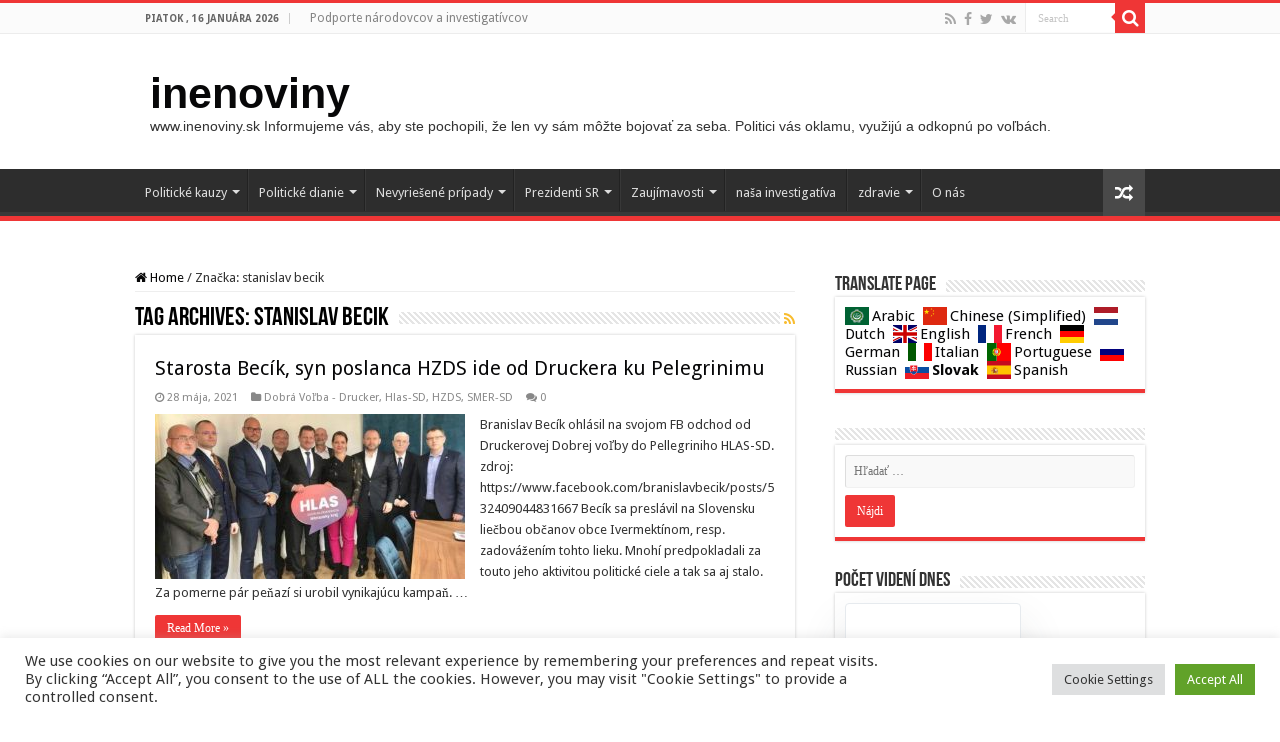

--- FILE ---
content_type: text/html; charset=UTF-8
request_url: https://www.inenoviny.sk/tag/stanislav-becik/
body_size: 26374
content:
<!DOCTYPE html>
<html lang="sk-SK" prefix="og: http://ogp.me/ns#">
<head>
<meta charset="UTF-8" />
<link rel="pingback" href="https://www.inenoviny.sk/xmlrpc.php" />
<title>stanislav becik &#8211; inenoviny</title>
<meta name='robots' content='max-image-preview:large' />
<link rel='dns-prefetch' href='//fonts.googleapis.com' />
<link rel="alternate" type="application/rss+xml" title="RSS kanál: inenoviny &raquo;" href="https://www.inenoviny.sk/feed/" />
<link rel="alternate" type="application/rss+xml" title="RSS kanál komentárov webu inenoviny &raquo;" href="https://www.inenoviny.sk/comments/feed/" />
<script type="text/javascript" id="wpp-js" src="https://www.inenoviny.sk/wp-content/plugins/wordpress-popular-posts/assets/js/wpp.min.js?ver=7.3.1" data-sampling="1" data-sampling-rate="100" data-api-url="https://www.inenoviny.sk/wp-json/wordpress-popular-posts" data-post-id="0" data-token="7c45fe7f9e" data-lang="0" data-debug="0"></script>
<link rel="alternate" type="application/rss+xml" title="KRSS kanál tagu inenoviny &raquo; stanislav becik" href="https://www.inenoviny.sk/tag/stanislav-becik/feed/" />
<script type="text/javascript">
/* <![CDATA[ */
window._wpemojiSettings = {"baseUrl":"https:\/\/s.w.org\/images\/core\/emoji\/15.0.3\/72x72\/","ext":".png","svgUrl":"https:\/\/s.w.org\/images\/core\/emoji\/15.0.3\/svg\/","svgExt":".svg","source":{"concatemoji":"https:\/\/www.inenoviny.sk\/wp-includes\/js\/wp-emoji-release.min.js"}};
/*! This file is auto-generated */
!function(i,n){var o,s,e;function c(e){try{var t={supportTests:e,timestamp:(new Date).valueOf()};sessionStorage.setItem(o,JSON.stringify(t))}catch(e){}}function p(e,t,n){e.clearRect(0,0,e.canvas.width,e.canvas.height),e.fillText(t,0,0);var t=new Uint32Array(e.getImageData(0,0,e.canvas.width,e.canvas.height).data),r=(e.clearRect(0,0,e.canvas.width,e.canvas.height),e.fillText(n,0,0),new Uint32Array(e.getImageData(0,0,e.canvas.width,e.canvas.height).data));return t.every(function(e,t){return e===r[t]})}function u(e,t,n){switch(t){case"flag":return n(e,"\ud83c\udff3\ufe0f\u200d\u26a7\ufe0f","\ud83c\udff3\ufe0f\u200b\u26a7\ufe0f")?!1:!n(e,"\ud83c\uddfa\ud83c\uddf3","\ud83c\uddfa\u200b\ud83c\uddf3")&&!n(e,"\ud83c\udff4\udb40\udc67\udb40\udc62\udb40\udc65\udb40\udc6e\udb40\udc67\udb40\udc7f","\ud83c\udff4\u200b\udb40\udc67\u200b\udb40\udc62\u200b\udb40\udc65\u200b\udb40\udc6e\u200b\udb40\udc67\u200b\udb40\udc7f");case"emoji":return!n(e,"\ud83d\udc26\u200d\u2b1b","\ud83d\udc26\u200b\u2b1b")}return!1}function f(e,t,n){var r="undefined"!=typeof WorkerGlobalScope&&self instanceof WorkerGlobalScope?new OffscreenCanvas(300,150):i.createElement("canvas"),a=r.getContext("2d",{willReadFrequently:!0}),o=(a.textBaseline="top",a.font="600 32px Arial",{});return e.forEach(function(e){o[e]=t(a,e,n)}),o}function t(e){var t=i.createElement("script");t.src=e,t.defer=!0,i.head.appendChild(t)}"undefined"!=typeof Promise&&(o="wpEmojiSettingsSupports",s=["flag","emoji"],n.supports={everything:!0,everythingExceptFlag:!0},e=new Promise(function(e){i.addEventListener("DOMContentLoaded",e,{once:!0})}),new Promise(function(t){var n=function(){try{var e=JSON.parse(sessionStorage.getItem(o));if("object"==typeof e&&"number"==typeof e.timestamp&&(new Date).valueOf()<e.timestamp+604800&&"object"==typeof e.supportTests)return e.supportTests}catch(e){}return null}();if(!n){if("undefined"!=typeof Worker&&"undefined"!=typeof OffscreenCanvas&&"undefined"!=typeof URL&&URL.createObjectURL&&"undefined"!=typeof Blob)try{var e="postMessage("+f.toString()+"("+[JSON.stringify(s),u.toString(),p.toString()].join(",")+"));",r=new Blob([e],{type:"text/javascript"}),a=new Worker(URL.createObjectURL(r),{name:"wpTestEmojiSupports"});return void(a.onmessage=function(e){c(n=e.data),a.terminate(),t(n)})}catch(e){}c(n=f(s,u,p))}t(n)}).then(function(e){for(var t in e)n.supports[t]=e[t],n.supports.everything=n.supports.everything&&n.supports[t],"flag"!==t&&(n.supports.everythingExceptFlag=n.supports.everythingExceptFlag&&n.supports[t]);n.supports.everythingExceptFlag=n.supports.everythingExceptFlag&&!n.supports.flag,n.DOMReady=!1,n.readyCallback=function(){n.DOMReady=!0}}).then(function(){return e}).then(function(){var e;n.supports.everything||(n.readyCallback(),(e=n.source||{}).concatemoji?t(e.concatemoji):e.wpemoji&&e.twemoji&&(t(e.twemoji),t(e.wpemoji)))}))}((window,document),window._wpemojiSettings);
/* ]]> */
</script>
<style id='wp-emoji-styles-inline-css' type='text/css'>

	img.wp-smiley, img.emoji {
		display: inline !important;
		border: none !important;
		box-shadow: none !important;
		height: 1em !important;
		width: 1em !important;
		margin: 0 0.07em !important;
		vertical-align: -0.1em !important;
		background: none !important;
		padding: 0 !important;
	}
</style>
<link rel='stylesheet' id='wp-block-library-css' href='https://www.inenoviny.sk/wp-includes/css/dist/block-library/style.min.css' type='text/css' media='all' />
<style id='classic-theme-styles-inline-css' type='text/css'>
/*! This file is auto-generated */
.wp-block-button__link{color:#fff;background-color:#32373c;border-radius:9999px;box-shadow:none;text-decoration:none;padding:calc(.667em + 2px) calc(1.333em + 2px);font-size:1.125em}.wp-block-file__button{background:#32373c;color:#fff;text-decoration:none}
</style>
<style id='global-styles-inline-css' type='text/css'>
:root{--wp--preset--aspect-ratio--square: 1;--wp--preset--aspect-ratio--4-3: 4/3;--wp--preset--aspect-ratio--3-4: 3/4;--wp--preset--aspect-ratio--3-2: 3/2;--wp--preset--aspect-ratio--2-3: 2/3;--wp--preset--aspect-ratio--16-9: 16/9;--wp--preset--aspect-ratio--9-16: 9/16;--wp--preset--color--black: #000000;--wp--preset--color--cyan-bluish-gray: #abb8c3;--wp--preset--color--white: #ffffff;--wp--preset--color--pale-pink: #f78da7;--wp--preset--color--vivid-red: #cf2e2e;--wp--preset--color--luminous-vivid-orange: #ff6900;--wp--preset--color--luminous-vivid-amber: #fcb900;--wp--preset--color--light-green-cyan: #7bdcb5;--wp--preset--color--vivid-green-cyan: #00d084;--wp--preset--color--pale-cyan-blue: #8ed1fc;--wp--preset--color--vivid-cyan-blue: #0693e3;--wp--preset--color--vivid-purple: #9b51e0;--wp--preset--gradient--vivid-cyan-blue-to-vivid-purple: linear-gradient(135deg,rgba(6,147,227,1) 0%,rgb(155,81,224) 100%);--wp--preset--gradient--light-green-cyan-to-vivid-green-cyan: linear-gradient(135deg,rgb(122,220,180) 0%,rgb(0,208,130) 100%);--wp--preset--gradient--luminous-vivid-amber-to-luminous-vivid-orange: linear-gradient(135deg,rgba(252,185,0,1) 0%,rgba(255,105,0,1) 100%);--wp--preset--gradient--luminous-vivid-orange-to-vivid-red: linear-gradient(135deg,rgba(255,105,0,1) 0%,rgb(207,46,46) 100%);--wp--preset--gradient--very-light-gray-to-cyan-bluish-gray: linear-gradient(135deg,rgb(238,238,238) 0%,rgb(169,184,195) 100%);--wp--preset--gradient--cool-to-warm-spectrum: linear-gradient(135deg,rgb(74,234,220) 0%,rgb(151,120,209) 20%,rgb(207,42,186) 40%,rgb(238,44,130) 60%,rgb(251,105,98) 80%,rgb(254,248,76) 100%);--wp--preset--gradient--blush-light-purple: linear-gradient(135deg,rgb(255,206,236) 0%,rgb(152,150,240) 100%);--wp--preset--gradient--blush-bordeaux: linear-gradient(135deg,rgb(254,205,165) 0%,rgb(254,45,45) 50%,rgb(107,0,62) 100%);--wp--preset--gradient--luminous-dusk: linear-gradient(135deg,rgb(255,203,112) 0%,rgb(199,81,192) 50%,rgb(65,88,208) 100%);--wp--preset--gradient--pale-ocean: linear-gradient(135deg,rgb(255,245,203) 0%,rgb(182,227,212) 50%,rgb(51,167,181) 100%);--wp--preset--gradient--electric-grass: linear-gradient(135deg,rgb(202,248,128) 0%,rgb(113,206,126) 100%);--wp--preset--gradient--midnight: linear-gradient(135deg,rgb(2,3,129) 0%,rgb(40,116,252) 100%);--wp--preset--font-size--small: 13px;--wp--preset--font-size--medium: 20px;--wp--preset--font-size--large: 36px;--wp--preset--font-size--x-large: 42px;--wp--preset--spacing--20: 0.44rem;--wp--preset--spacing--30: 0.67rem;--wp--preset--spacing--40: 1rem;--wp--preset--spacing--50: 1.5rem;--wp--preset--spacing--60: 2.25rem;--wp--preset--spacing--70: 3.38rem;--wp--preset--spacing--80: 5.06rem;--wp--preset--shadow--natural: 6px 6px 9px rgba(0, 0, 0, 0.2);--wp--preset--shadow--deep: 12px 12px 50px rgba(0, 0, 0, 0.4);--wp--preset--shadow--sharp: 6px 6px 0px rgba(0, 0, 0, 0.2);--wp--preset--shadow--outlined: 6px 6px 0px -3px rgba(255, 255, 255, 1), 6px 6px rgba(0, 0, 0, 1);--wp--preset--shadow--crisp: 6px 6px 0px rgba(0, 0, 0, 1);}:where(.is-layout-flex){gap: 0.5em;}:where(.is-layout-grid){gap: 0.5em;}body .is-layout-flex{display: flex;}.is-layout-flex{flex-wrap: wrap;align-items: center;}.is-layout-flex > :is(*, div){margin: 0;}body .is-layout-grid{display: grid;}.is-layout-grid > :is(*, div){margin: 0;}:where(.wp-block-columns.is-layout-flex){gap: 2em;}:where(.wp-block-columns.is-layout-grid){gap: 2em;}:where(.wp-block-post-template.is-layout-flex){gap: 1.25em;}:where(.wp-block-post-template.is-layout-grid){gap: 1.25em;}.has-black-color{color: var(--wp--preset--color--black) !important;}.has-cyan-bluish-gray-color{color: var(--wp--preset--color--cyan-bluish-gray) !important;}.has-white-color{color: var(--wp--preset--color--white) !important;}.has-pale-pink-color{color: var(--wp--preset--color--pale-pink) !important;}.has-vivid-red-color{color: var(--wp--preset--color--vivid-red) !important;}.has-luminous-vivid-orange-color{color: var(--wp--preset--color--luminous-vivid-orange) !important;}.has-luminous-vivid-amber-color{color: var(--wp--preset--color--luminous-vivid-amber) !important;}.has-light-green-cyan-color{color: var(--wp--preset--color--light-green-cyan) !important;}.has-vivid-green-cyan-color{color: var(--wp--preset--color--vivid-green-cyan) !important;}.has-pale-cyan-blue-color{color: var(--wp--preset--color--pale-cyan-blue) !important;}.has-vivid-cyan-blue-color{color: var(--wp--preset--color--vivid-cyan-blue) !important;}.has-vivid-purple-color{color: var(--wp--preset--color--vivid-purple) !important;}.has-black-background-color{background-color: var(--wp--preset--color--black) !important;}.has-cyan-bluish-gray-background-color{background-color: var(--wp--preset--color--cyan-bluish-gray) !important;}.has-white-background-color{background-color: var(--wp--preset--color--white) !important;}.has-pale-pink-background-color{background-color: var(--wp--preset--color--pale-pink) !important;}.has-vivid-red-background-color{background-color: var(--wp--preset--color--vivid-red) !important;}.has-luminous-vivid-orange-background-color{background-color: var(--wp--preset--color--luminous-vivid-orange) !important;}.has-luminous-vivid-amber-background-color{background-color: var(--wp--preset--color--luminous-vivid-amber) !important;}.has-light-green-cyan-background-color{background-color: var(--wp--preset--color--light-green-cyan) !important;}.has-vivid-green-cyan-background-color{background-color: var(--wp--preset--color--vivid-green-cyan) !important;}.has-pale-cyan-blue-background-color{background-color: var(--wp--preset--color--pale-cyan-blue) !important;}.has-vivid-cyan-blue-background-color{background-color: var(--wp--preset--color--vivid-cyan-blue) !important;}.has-vivid-purple-background-color{background-color: var(--wp--preset--color--vivid-purple) !important;}.has-black-border-color{border-color: var(--wp--preset--color--black) !important;}.has-cyan-bluish-gray-border-color{border-color: var(--wp--preset--color--cyan-bluish-gray) !important;}.has-white-border-color{border-color: var(--wp--preset--color--white) !important;}.has-pale-pink-border-color{border-color: var(--wp--preset--color--pale-pink) !important;}.has-vivid-red-border-color{border-color: var(--wp--preset--color--vivid-red) !important;}.has-luminous-vivid-orange-border-color{border-color: var(--wp--preset--color--luminous-vivid-orange) !important;}.has-luminous-vivid-amber-border-color{border-color: var(--wp--preset--color--luminous-vivid-amber) !important;}.has-light-green-cyan-border-color{border-color: var(--wp--preset--color--light-green-cyan) !important;}.has-vivid-green-cyan-border-color{border-color: var(--wp--preset--color--vivid-green-cyan) !important;}.has-pale-cyan-blue-border-color{border-color: var(--wp--preset--color--pale-cyan-blue) !important;}.has-vivid-cyan-blue-border-color{border-color: var(--wp--preset--color--vivid-cyan-blue) !important;}.has-vivid-purple-border-color{border-color: var(--wp--preset--color--vivid-purple) !important;}.has-vivid-cyan-blue-to-vivid-purple-gradient-background{background: var(--wp--preset--gradient--vivid-cyan-blue-to-vivid-purple) !important;}.has-light-green-cyan-to-vivid-green-cyan-gradient-background{background: var(--wp--preset--gradient--light-green-cyan-to-vivid-green-cyan) !important;}.has-luminous-vivid-amber-to-luminous-vivid-orange-gradient-background{background: var(--wp--preset--gradient--luminous-vivid-amber-to-luminous-vivid-orange) !important;}.has-luminous-vivid-orange-to-vivid-red-gradient-background{background: var(--wp--preset--gradient--luminous-vivid-orange-to-vivid-red) !important;}.has-very-light-gray-to-cyan-bluish-gray-gradient-background{background: var(--wp--preset--gradient--very-light-gray-to-cyan-bluish-gray) !important;}.has-cool-to-warm-spectrum-gradient-background{background: var(--wp--preset--gradient--cool-to-warm-spectrum) !important;}.has-blush-light-purple-gradient-background{background: var(--wp--preset--gradient--blush-light-purple) !important;}.has-blush-bordeaux-gradient-background{background: var(--wp--preset--gradient--blush-bordeaux) !important;}.has-luminous-dusk-gradient-background{background: var(--wp--preset--gradient--luminous-dusk) !important;}.has-pale-ocean-gradient-background{background: var(--wp--preset--gradient--pale-ocean) !important;}.has-electric-grass-gradient-background{background: var(--wp--preset--gradient--electric-grass) !important;}.has-midnight-gradient-background{background: var(--wp--preset--gradient--midnight) !important;}.has-small-font-size{font-size: var(--wp--preset--font-size--small) !important;}.has-medium-font-size{font-size: var(--wp--preset--font-size--medium) !important;}.has-large-font-size{font-size: var(--wp--preset--font-size--large) !important;}.has-x-large-font-size{font-size: var(--wp--preset--font-size--x-large) !important;}
:where(.wp-block-post-template.is-layout-flex){gap: 1.25em;}:where(.wp-block-post-template.is-layout-grid){gap: 1.25em;}
:where(.wp-block-columns.is-layout-flex){gap: 2em;}:where(.wp-block-columns.is-layout-grid){gap: 2em;}
:root :where(.wp-block-pullquote){font-size: 1.5em;line-height: 1.6;}
</style>
<link rel='stylesheet' id='cookie-law-info-css' href='https://www.inenoviny.sk/wp-content/plugins/cookie-law-info/legacy/public/css/cookie-law-info-public.css' type='text/css' media='all' />
<link rel='stylesheet' id='cookie-law-info-gdpr-css' href='https://www.inenoviny.sk/wp-content/plugins/cookie-law-info/legacy/public/css/cookie-law-info-gdpr.css' type='text/css' media='all' />
<link rel='stylesheet' id='gdpr-css' href='https://www.inenoviny.sk/wp-content/plugins/gdpr/dist/css/public.css' type='text/css' media='all' />
<link rel='stylesheet' id='wpos-slick-style-css' href='https://www.inenoviny.sk/wp-content/plugins/wp-trending-post-slider-and-widget/assets/css/slick.css' type='text/css' media='all' />
<link rel='stylesheet' id='wtpsw-public-style-css' href='https://www.inenoviny.sk/wp-content/plugins/wp-trending-post-slider-and-widget/assets/css/wtpsw-public.css' type='text/css' media='all' />
<link rel='stylesheet' id='wordpress-popular-posts-css-css' href='https://www.inenoviny.sk/wp-content/plugins/wordpress-popular-posts/assets/css/wpp.css' type='text/css' media='all' />
<link rel='stylesheet' id='tie-style-css' href='https://www.inenoviny.sk/wp-content/themes/sahifa/style.css' type='text/css' media='all' />
<link rel='stylesheet' id='tie-ilightbox-skin-css' href='https://www.inenoviny.sk/wp-content/themes/sahifa/css/ilightbox/dark-skin/skin.css' type='text/css' media='all' />
<link rel='stylesheet' id='Droid+Sans-css' href='https://fonts.googleapis.com/css?family=Droid+Sans%3Aregular%2C700' type='text/css' media='all' />
<script type="text/javascript" src="https://www.inenoviny.sk/wp-includes/js/jquery/jquery.min.js" id="jquery-core-js"></script>
<script type="text/javascript" src="https://www.inenoviny.sk/wp-includes/js/jquery/jquery-migrate.min.js" id="jquery-migrate-js"></script>
<script type="text/javascript" id="cookie-law-info-js-extra">
/* <![CDATA[ */
var Cli_Data = {"nn_cookie_ids":[],"cookielist":[],"non_necessary_cookies":[],"ccpaEnabled":"","ccpaRegionBased":"","ccpaBarEnabled":"","strictlyEnabled":["necessary","obligatoire"],"ccpaType":"gdpr","js_blocking":"1","custom_integration":"","triggerDomRefresh":"","secure_cookies":""};
var cli_cookiebar_settings = {"animate_speed_hide":"500","animate_speed_show":"500","background":"#FFF","border":"#b1a6a6c2","border_on":"","button_1_button_colour":"#61a229","button_1_button_hover":"#4e8221","button_1_link_colour":"#fff","button_1_as_button":"1","button_1_new_win":"","button_2_button_colour":"#333","button_2_button_hover":"#292929","button_2_link_colour":"#444","button_2_as_button":"","button_2_hidebar":"","button_3_button_colour":"#dedfe0","button_3_button_hover":"#b2b2b3","button_3_link_colour":"#333333","button_3_as_button":"1","button_3_new_win":"","button_4_button_colour":"#dedfe0","button_4_button_hover":"#b2b2b3","button_4_link_colour":"#333333","button_4_as_button":"1","button_7_button_colour":"#61a229","button_7_button_hover":"#4e8221","button_7_link_colour":"#fff","button_7_as_button":"1","button_7_new_win":"","font_family":"inherit","header_fix":"","notify_animate_hide":"1","notify_animate_show":"","notify_div_id":"#cookie-law-info-bar","notify_position_horizontal":"right","notify_position_vertical":"bottom","scroll_close":"1","scroll_close_reload":"","accept_close_reload":"","reject_close_reload":"","showagain_tab":"","showagain_background":"#fff","showagain_border":"#000","showagain_div_id":"#cookie-law-info-again","showagain_x_position":"100px","text":"#333333","show_once_yn":"1","show_once":"10000","logging_on":"","as_popup":"","popup_overlay":"1","bar_heading_text":"","cookie_bar_as":"banner","popup_showagain_position":"bottom-right","widget_position":"left"};
var log_object = {"ajax_url":"https:\/\/www.inenoviny.sk\/wp-admin\/admin-ajax.php"};
/* ]]> */
</script>
<script type="text/javascript" src="https://www.inenoviny.sk/wp-content/plugins/cookie-law-info/legacy/public/js/cookie-law-info-public.js" id="cookie-law-info-js"></script>
<script type="text/javascript" id="gdpr-js-extra">
/* <![CDATA[ */
var GDPR = {"ajaxurl":"https:\/\/www.inenoviny.sk\/wp-admin\/admin-ajax.php","logouturl":"","i18n":{"aborting":"Ru\u0161\u00ed sa","logging_out":"Prebieha odhlasovanie.","continue":"Pokra\u010dova\u0165","cancel":"Zru\u0161i\u0165","ok":"OK","close_account":"Zru\u0161i\u0165 v\u00e1\u0161 \u00fa\u010det?","close_account_warning":"V\u00e1\u0161 \u00fa\u010det bude zru\u0161en\u00fd a v\u0161etky va\u0161e d\u00e1ta bud\u00fa natrvalo vymazan\u00e9 bez mo\u017enosti obnovy. Ste si ist\u00ed?","are_you_sure":"Ste si ist\u00ed?","policy_disagree":"Vyjadren\u00edm nes\u00fahlasu strat\u00edte pr\u00edstup k na\u0161ej webovej str\u00e1nke a budete odhl\u00e1sen\u00ed."},"is_user_logged_in":"","refresh":"1"};
/* ]]> */
</script>
<script type="text/javascript" src="https://www.inenoviny.sk/wp-content/plugins/gdpr/dist/js/public.js" id="gdpr-js"></script>
<script type="text/javascript" id="wvw6831front.js9934-js-extra">
/* <![CDATA[ */
var wvw_local_data = {"add_url":"https:\/\/www.inenoviny.sk\/wp-admin\/post-new.php?post_type=event","ajaxurl":"https:\/\/www.inenoviny.sk\/wp-admin\/admin-ajax.php"};
/* ]]> */
</script>
<script type="text/javascript" src="https://www.inenoviny.sk/wp-content/plugins/wp-visitors-widget/modules/js/front.js" id="wvw6831front.js9934-js"></script>
<link rel="https://api.w.org/" href="https://www.inenoviny.sk/wp-json/" /><link rel="alternate" title="JSON" type="application/json" href="https://www.inenoviny.sk/wp-json/wp/v2/tags/2721" /><link rel="EditURI" type="application/rsd+xml" title="RSD" href="https://www.inenoviny.sk/xmlrpc.php?rsd" />

<style>a.cld-like-dislike-trigger {color: #dd3333;}</style><link rel="stylesheet" type="text/css" href="https://www.inenoviny.sk/wp-content/plugins/pdf24-post-to-pdf/styles/cp/default_elbf.css" />
            <style id="wpp-loading-animation-styles">@-webkit-keyframes bgslide{from{background-position-x:0}to{background-position-x:-200%}}@keyframes bgslide{from{background-position-x:0}to{background-position-x:-200%}}.wpp-widget-block-placeholder,.wpp-shortcode-placeholder{margin:0 auto;width:60px;height:3px;background:#dd3737;background:linear-gradient(90deg,#dd3737 0%,#571313 10%,#dd3737 100%);background-size:200% auto;border-radius:3px;-webkit-animation:bgslide 1s infinite linear;animation:bgslide 1s infinite linear}</style>
            		<script>
			document.documentElement.className = document.documentElement.className.replace( 'no-js', 'js' );
		</script>
				<style>
			.no-js img.lazyload { display: none; }
			figure.wp-block-image img.lazyloading { min-width: 150px; }
							.lazyload, .lazyloading { opacity: 0; }
				.lazyloaded {
					opacity: 1;
					transition: opacity 400ms;
					transition-delay: 0ms;
				}
					</style>
		<link rel="shortcut icon" href="https://www.inenoviny.sk/wp-content/themes/sahifa/favicon.ico" title="Favicon" />
<!--[if IE]>
<script type="text/javascript">jQuery(document).ready(function (){ jQuery(".menu-item").has("ul").children("a").attr("aria-haspopup", "true");});</script>
<![endif]-->
<!--[if lt IE 9]>
<script src="https://www.inenoviny.sk/wp-content/themes/sahifa/js/html5.js"></script>
<script src="https://www.inenoviny.sk/wp-content/themes/sahifa/js/selectivizr-min.js"></script>
<![endif]-->
<!--[if IE 9]>
<link rel="stylesheet" type="text/css" media="all" href="https://www.inenoviny.sk/wp-content/themes/sahifa/css/ie9.css" />
<![endif]-->
<!--[if IE 8]>
<link rel="stylesheet" type="text/css" media="all" href="https://www.inenoviny.sk/wp-content/themes/sahifa/css/ie8.css" />
<![endif]-->
<!--[if IE 7]>
<link rel="stylesheet" type="text/css" media="all" href="https://www.inenoviny.sk/wp-content/themes/sahifa/css/ie7.css" />
<![endif]-->


<meta name="viewport" content="width=device-width, initial-scale=1.0" />



<style type="text/css" media="screen">

body{
	font-family: 'Droid Sans';
}

#main-nav,
.cat-box-content,
#sidebar .widget-container,
.post-listing,
#commentform {
	border-bottom-color: #ef3636;
}

.search-block .search-button,
#topcontrol,
#main-nav ul li.current-menu-item a,
#main-nav ul li.current-menu-item a:hover,
#main-nav ul li.current_page_parent a,
#main-nav ul li.current_page_parent a:hover,
#main-nav ul li.current-menu-parent a,
#main-nav ul li.current-menu-parent a:hover,
#main-nav ul li.current-page-ancestor a,
#main-nav ul li.current-page-ancestor a:hover,
.pagination span.current,
.share-post span.share-text,
.flex-control-paging li a.flex-active,
.ei-slider-thumbs li.ei-slider-element,
.review-percentage .review-item span span,
.review-final-score,
.button,
a.button,
a.more-link,
#main-content input[type="submit"],
.form-submit #submit,
#login-form .login-button,
.widget-feedburner .feedburner-subscribe,
input[type="submit"],
#buddypress button,
#buddypress a.button,
#buddypress input[type=submit],
#buddypress input[type=reset],
#buddypress ul.button-nav li a,
#buddypress div.generic-button a,
#buddypress .comment-reply-link,
#buddypress div.item-list-tabs ul li a span,
#buddypress div.item-list-tabs ul li.selected a,
#buddypress div.item-list-tabs ul li.current a,
#buddypress #members-directory-form div.item-list-tabs ul li.selected span,
#members-list-options a.selected,
#groups-list-options a.selected,
body.dark-skin #buddypress div.item-list-tabs ul li a span,
body.dark-skin #buddypress div.item-list-tabs ul li.selected a,
body.dark-skin #buddypress div.item-list-tabs ul li.current a,
body.dark-skin #members-list-options a.selected,
body.dark-skin #groups-list-options a.selected,
.search-block-large .search-button,
#featured-posts .flex-next:hover,
#featured-posts .flex-prev:hover,
a.tie-cart span.shooping-count,
.woocommerce span.onsale,
.woocommerce-page span.onsale ,
.woocommerce .widget_price_filter .ui-slider .ui-slider-handle,
.woocommerce-page .widget_price_filter .ui-slider .ui-slider-handle,
#check-also-close,
a.post-slideshow-next,
a.post-slideshow-prev,
.widget_price_filter .ui-slider .ui-slider-handle,
.quantity .minus:hover,
.quantity .plus:hover,
.mejs-container .mejs-controls .mejs-time-rail .mejs-time-current,
#reading-position-indicator  {
	background-color:#ef3636;
}

::-webkit-scrollbar-thumb{
	background-color:#ef3636 !important;
}

#theme-footer,
#theme-header,
.top-nav ul li.current-menu-item:before,
#main-nav .menu-sub-content ,
#main-nav ul ul,
#check-also-box {
	border-top-color: #ef3636;
}

.search-block:after {
	border-right-color:#ef3636;
}

body.rtl .search-block:after {
	border-left-color:#ef3636;
}

#main-nav ul > li.menu-item-has-children:hover > a:after,
#main-nav ul > li.mega-menu:hover > a:after {
	border-color:transparent transparent #ef3636;
}

.widget.timeline-posts li a:hover,
.widget.timeline-posts li a:hover span.tie-date {
	color: #ef3636;
}

.widget.timeline-posts li a:hover span.tie-date:before {
	background: #ef3636;
	border-color: #ef3636;
}

#order_review,
#order_review_heading {
	border-color: #ef3636;
}


a {
	color: #070708;
}
		
a:hover {
	color: #1938e6;
	text-decoration: underline;
}
		
body.single .post .entry a, body.page .post .entry a {
	color: #3d53f5;
	text-decoration: underline;
}
		
body.single .post .entry a:hover, body.page .post .entry a:hover {
	color: #eb1535;
	text-decoration: underline;
}
		
#main-nav ul li.current-menu-item a, #main-nav ul li.current_page_parent a {
	color: #26e020;
}
		
</style>

		<script type="text/javascript">
			/* <![CDATA[ */
				var sf_position = '0';
				var sf_templates = "<a href=\"{search_url_escaped}\">View All Results<\/a>";
				var sf_input = '.search-live';
				jQuery(document).ready(function(){
					jQuery(sf_input).ajaxyLiveSearch({"expand":false,"searchUrl":"https:\/\/www.inenoviny.sk\/?s=%s","text":"Search","delay":500,"iwidth":180,"width":315,"ajaxUrl":"https:\/\/www.inenoviny.sk\/wp-admin\/admin-ajax.php","rtl":0});
					jQuery(".live-search_ajaxy-selective-input").keyup(function() {
						var width = jQuery(this).val().length * 8;
						if(width < 50) {
							width = 50;
						}
						jQuery(this).width(width);
					});
					jQuery(".live-search_ajaxy-selective-search").click(function() {
						jQuery(this).find(".live-search_ajaxy-selective-input").focus();
					});
					jQuery(".live-search_ajaxy-selective-close").click(function() {
						jQuery(this).parent().remove();
					});
				});
			/* ]]> */
		</script>
		</head>
<body id="top" class="archive tag tag-stanislav-becik tag-2721 lazy-enabled">

<div class="wrapper-outer">

	<div class="background-cover"></div>

	<aside id="slide-out">

			<div class="search-mobile">
			<form method="get" id="searchform-mobile" action="https://www.inenoviny.sk/">
				<button class="search-button" type="submit" value="Search"><i class="fa fa-search"></i></button>
				<input type="text" id="s-mobile" name="s" title="Search" value="Search" onfocus="if (this.value == 'Search') {this.value = '';}" onblur="if (this.value == '') {this.value = 'Search';}"  />
			</form>
		</div><!-- .search-mobile /-->
	
			<div class="social-icons">
		<a class="ttip-none" title="Rss" href="https://www.inenoviny.sk/feed/" target="_blank"><i class="fa fa-rss"></i></a><a class="ttip-none" title="Facebook" href="https://www.facebook.com/Inenoviny-101491794776656/" target="_blank"><i class="fa fa-facebook"></i></a><a class="ttip-none" title="Twitter" href="https://twitter.com/inenoviny18590" target="_blank"><i class="fa fa-twitter"></i></a><a class="ttip-none" title="vk.com" href="https://vk.com/public203524450" target="_blank"><i class="fa fa-vk"></i></a>
			</div>

	
		<div id="mobile-menu" ></div>
	</aside><!-- #slide-out /-->

		<div id="wrapper" class="wide-layout">
		<div class="inner-wrapper">

		<header id="theme-header" class="theme-header">
						<div id="top-nav" class="top-nav">
				<div class="container">

							<span class="today-date">piatok , 16 januára 2026</span>
				<div class="top-menu"><ul id="menu-top" class="menu"><li id="menu-item-1466" class="menu-item menu-item-type-post_type menu-item-object-page menu-item-1466"><a href="https://www.inenoviny.sk/podporte-narodovcov-a-investigativcov/">Podporte národovcov a investigatívcov</a></li>
</ul></div>
						<div class="search-block">
						<form method="get" id="searchform-header" action="https://www.inenoviny.sk/">
							<button class="search-button" type="submit" value="Search"><i class="fa fa-search"></i></button>
							<input class="search-live" type="text" id="s-header" name="s" title="Search" value="Search" onfocus="if (this.value == 'Search') {this.value = '';}" onblur="if (this.value == '') {this.value = 'Search';}"  />
						</form>
					</div><!-- .search-block /-->
			<div class="social-icons">
		<a class="ttip-none" title="Rss" href="https://www.inenoviny.sk/feed/" target="_blank"><i class="fa fa-rss"></i></a><a class="ttip-none" title="Facebook" href="https://www.facebook.com/Inenoviny-101491794776656/" target="_blank"><i class="fa fa-facebook"></i></a><a class="ttip-none" title="Twitter" href="https://twitter.com/inenoviny18590" target="_blank"><i class="fa fa-twitter"></i></a><a class="ttip-none" title="vk.com" href="https://vk.com/public203524450" target="_blank"><i class="fa fa-vk"></i></a>
			</div>

	
	
				</div><!-- .container /-->
			</div><!-- .top-menu /-->
			
		<div class="header-content">

					<a id="slide-out-open" class="slide-out-open" href="#"><span></span></a>
		
			<div class="logo" style=" margin-top:15px; margin-bottom:15px;">
			<h2>				<a  href="https://www.inenoviny.sk/">inenoviny</a>
				<span>www.inenoviny.sk Informujeme vás, aby ste pochopili, že len vy sám môžte bojovať za seba.  Politici vás oklamu, využijú a odkopnú po voľbách.</span>
							</h2>			</div><!-- .logo /-->
						<div class="clear"></div>

		</div>
													<nav id="main-nav" class="fixed-enabled">
				<div class="container">

				
					<div class="main-menu"><ul id="menu-primary" class="menu"><li id="menu-item-287" class="menu-item menu-item-type-post_type menu-item-object-page menu-item-has-children menu-item-287"><a href="https://www.inenoviny.sk/politicke-kauzy/">Politické kauzy</a>
<ul class="sub-menu menu-sub-content">
	<li id="menu-item-292" class="menu-item menu-item-type-taxonomy menu-item-object-category menu-item-292"><a href="https://www.inenoviny.sk/category/hlas-sd-kauzy/">Hlas-SD kauzy</a></li>
	<li id="menu-item-10556" class="menu-item menu-item-type-taxonomy menu-item-object-category menu-item-10556"><a href="https://www.inenoviny.sk/category/kdh-kauzy/">KDH kauzy</a></li>
	<li id="menu-item-8832" class="menu-item menu-item-type-taxonomy menu-item-object-category menu-item-8832"><a href="https://www.inenoviny.sk/category/narodna-koalicia-rudolf-huliak/">Národná koalícia &#8211; Rudolf Huliak</a></li>
	<li id="menu-item-303" class="menu-item menu-item-type-taxonomy menu-item-object-category menu-item-303"><a href="https://www.inenoviny.sk/category/progresivne-slovensko/">Progresívne Slovensko</a></li>
	<li id="menu-item-291" class="menu-item menu-item-type-taxonomy menu-item-object-category menu-item-291"><a href="https://www.inenoviny.sk/category/sas-kauzy/">SaS kauzy</a></li>
	<li id="menu-item-345" class="menu-item menu-item-type-taxonomy menu-item-object-category menu-item-345"><a href="https://www.inenoviny.sk/category/siet-prochazka-beblavy/">Sieť &#8211; Procházka, Beblavý</a></li>
	<li id="menu-item-316" class="menu-item menu-item-type-taxonomy menu-item-object-category menu-item-316"><a href="https://www.inenoviny.sk/category/sme-rodina-kauzy/">SME rodina kauzy</a></li>
	<li id="menu-item-293" class="menu-item menu-item-type-taxonomy menu-item-object-category menu-item-293"><a href="https://www.inenoviny.sk/category/smer-sd-kauzy/">SMER-SD kauzy</a></li>
</ul>
</li>
<li id="menu-item-361" class="menu-item menu-item-type-post_type menu-item-object-page menu-item-has-children menu-item-361"><a href="https://www.inenoviny.sk/politicke-dianie-v-sr/">Politické dianie</a>
<ul class="sub-menu menu-sub-content">
	<li id="menu-item-795" class="menu-item menu-item-type-taxonomy menu-item-object-category menu-item-795"><a href="https://www.inenoviny.sk/category/hlas-sd/">Hlas-SD</a></li>
	<li id="menu-item-10555" class="menu-item menu-item-type-taxonomy menu-item-object-category menu-item-10555"><a href="https://www.inenoviny.sk/category/kdh/">KDH</a></li>
	<li id="menu-item-471" class="menu-item menu-item-type-taxonomy menu-item-object-category menu-item-471"><a href="https://www.inenoviny.sk/category/ludova-strana-nase-slovensko/">Ľudová strana Naše Slovensko</a></li>
	<li id="menu-item-796" class="menu-item menu-item-type-taxonomy menu-item-object-category menu-item-796"><a href="https://www.inenoviny.sk/category/olano/">OĽANO</a></li>
	<li id="menu-item-877" class="menu-item menu-item-type-taxonomy menu-item-object-category menu-item-877"><a href="https://www.inenoviny.sk/category/matovic-vystupenia/">Matovič &#8211; vystúpenia</a></li>
	<li id="menu-item-10557" class="menu-item menu-item-type-taxonomy menu-item-object-category menu-item-10557"><a href="https://www.inenoviny.sk/category/matovic-olano/">Matovič, OĽANO kauzy</a></li>
	<li id="menu-item-10558" class="menu-item menu-item-type-taxonomy menu-item-object-category menu-item-10558"><a href="https://www.inenoviny.sk/category/nasa-vlast-harabin/">Naša Vlasť &#8211; Harabin</a></li>
	<li id="menu-item-10559" class="menu-item menu-item-type-taxonomy menu-item-object-category menu-item-10559"><a href="https://www.inenoviny.sk/category/nova-daniel-lipsic/">NOVA &#8211; Daniel Lipšic</a></li>
	<li id="menu-item-1293" class="menu-item menu-item-type-taxonomy menu-item-object-category menu-item-1293"><a href="https://www.inenoviny.sk/category/pravo-slovenskej-republiky/">Právo Slovenskej republiky</a></li>
	<li id="menu-item-367" class="menu-item menu-item-type-taxonomy menu-item-object-category menu-item-367"><a href="https://www.inenoviny.sk/category/patrito-realna-narodna-strana/">RNS &#8211; Patriot (Radačovský)</a></li>
	<li id="menu-item-797" class="menu-item menu-item-type-taxonomy menu-item-object-category menu-item-797"><a href="https://www.inenoviny.sk/category/sas/">SaS</a></li>
	<li id="menu-item-799" class="menu-item menu-item-type-taxonomy menu-item-object-category menu-item-799"><a href="https://www.inenoviny.sk/category/smer-sd/">SMER-SD</a></li>
	<li id="menu-item-798" class="menu-item menu-item-type-taxonomy menu-item-object-category menu-item-798"><a href="https://www.inenoviny.sk/category/sme-rodina/">SME rodina</a></li>
	<li id="menu-item-1108" class="menu-item menu-item-type-taxonomy menu-item-object-category menu-item-1108"><a href="https://www.inenoviny.sk/category/hlasovania-poslancov-v-nrsr/">hlasovania poslancov v NRSR</a></li>
	<li id="menu-item-3525" class="menu-item menu-item-type-taxonomy menu-item-object-category menu-item-3525"><a href="https://www.inenoviny.sk/category/hlasovania-poslancov-v-eu/">hlasovania poslancov v EÚ</a></li>
	<li id="menu-item-336" class="menu-item menu-item-type-taxonomy menu-item-object-category menu-item-336"><a href="https://www.inenoviny.sk/category/prieskumy/">Prieskumy</a></li>
	<li id="menu-item-350" class="menu-item menu-item-type-taxonomy menu-item-object-category menu-item-350"><a href="https://www.inenoviny.sk/category/videa/">Videá</a></li>
</ul>
</li>
<li id="menu-item-298" class="menu-item menu-item-type-post_type menu-item-object-page menu-item-has-children menu-item-298"><a href="https://www.inenoviny.sk/nevyriesene-pripady/">Nevyriešené prípady</a>
<ul class="sub-menu menu-sub-content">
	<li id="menu-item-299" class="menu-item menu-item-type-taxonomy menu-item-object-category menu-item-299"><a href="https://www.inenoviny.sk/category/jozef-chovanec/">Jozef Chovanec</a></li>
	<li id="menu-item-300" class="menu-item menu-item-type-taxonomy menu-item-object-category menu-item-300"><a href="https://www.inenoviny.sk/category/vrazda-kuciaka/">Vražda Kuciaka</a></li>
	<li id="menu-item-378" class="menu-item menu-item-type-taxonomy menu-item-object-category menu-item-378"><a href="https://www.inenoviny.sk/category/gorila/">Gorila</a></li>
	<li id="menu-item-379" class="menu-item menu-item-type-taxonomy menu-item-object-category menu-item-379"><a href="https://www.inenoviny.sk/category/penta/">Penta</a></li>
	<li id="menu-item-1798" class="menu-item menu-item-type-taxonomy menu-item-object-category menu-item-1798"><a href="https://www.inenoviny.sk/category/vrazda-milana-lucanskeho/">Vražda? Milana Lučanského</a></li>
</ul>
</li>
<li id="menu-item-301" class="menu-item menu-item-type-post_type menu-item-object-page menu-item-has-children menu-item-301"><a href="https://www.inenoviny.sk/prezidenti-sr/">Prezidenti SR</a>
<ul class="sub-menu menu-sub-content">
	<li id="menu-item-302" class="menu-item menu-item-type-taxonomy menu-item-object-category menu-item-302"><a href="https://www.inenoviny.sk/category/zuzana-caputova/">Zuzana Čaputová</a></li>
</ul>
</li>
<li id="menu-item-465" class="menu-item menu-item-type-post_type menu-item-object-page menu-item-has-children menu-item-465"><a href="https://www.inenoviny.sk/zaujimavosti/">Zaujímavosti</a>
<ul class="sub-menu menu-sub-content">
	<li id="menu-item-2381" class="menu-item menu-item-type-taxonomy menu-item-object-category menu-item-2381"><a href="https://www.inenoviny.sk/category/burzy-a-financie/">Burzy a financie</a></li>
	<li id="menu-item-691" class="menu-item menu-item-type-taxonomy menu-item-object-category menu-item-691"><a href="https://www.inenoviny.sk/category/dezinformacie-a-hoaxy-sirene-mainstreamom/">dezinformácie a hoaxy šírene mainstreamom</a></li>
	<li id="menu-item-466" class="menu-item menu-item-type-taxonomy menu-item-object-category menu-item-466"><a href="https://www.inenoviny.sk/category/dianie-vo-svete/">Dianie vo svete</a></li>
	<li id="menu-item-1168" class="menu-item menu-item-type-taxonomy menu-item-object-category menu-item-1168"><a href="https://www.inenoviny.sk/category/imigranti-a-nelegalna-migracia/">imigranti a nelegálna migrácia</a></li>
	<li id="menu-item-467" class="menu-item menu-item-type-taxonomy menu-item-object-category menu-item-467"><a href="https://www.inenoviny.sk/category/izrael/">izrael</a></li>
	<li id="menu-item-1140" class="menu-item menu-item-type-taxonomy menu-item-object-category menu-item-1140"><a href="https://www.inenoviny.sk/category/lobisticke-skupiny/">lobistické skupiny</a></li>
	<li id="menu-item-497" class="menu-item menu-item-type-taxonomy menu-item-object-category menu-item-497"><a href="https://www.inenoviny.sk/category/obchod-s-organmi/">Obchod s orgánmi</a></li>
	<li id="menu-item-993" class="menu-item menu-item-type-taxonomy menu-item-object-category menu-item-993"><a href="https://www.inenoviny.sk/category/obciansky-tribunal/">občianský tribunál</a></li>
	<li id="menu-item-469" class="menu-item menu-item-type-taxonomy menu-item-object-category menu-item-469"><a href="https://www.inenoviny.sk/category/pedofilia/">pedofília</a></li>
	<li id="menu-item-2374" class="menu-item menu-item-type-taxonomy menu-item-object-category menu-item-2374"><a href="https://www.inenoviny.sk/category/protesty-a-demonstracie/">Protesty a demonštrácie</a></li>
	<li id="menu-item-470" class="menu-item menu-item-type-taxonomy menu-item-object-category menu-item-470"><a href="https://www.inenoviny.sk/category/usa/">USA</a></li>
</ul>
</li>
<li id="menu-item-1253" class="menu-item menu-item-type-taxonomy menu-item-object-category menu-item-1253"><a href="https://www.inenoviny.sk/category/nasa-investigativa/">naša investigatíva</a></li>
<li id="menu-item-2023" class="menu-item menu-item-type-post_type menu-item-object-page menu-item-has-children menu-item-2023"><a href="https://www.inenoviny.sk/zdravie/">zdravie</a>
<ul class="sub-menu menu-sub-content">
	<li id="menu-item-1337" class="menu-item menu-item-type-taxonomy menu-item-object-category menu-item-1337"><a href="https://www.inenoviny.sk/category/toxicke-a-nebezpecene-prisady-v-liekoch-a-liecivach/">toxické a nebezpečené prísady v liekoch a liečivách</a></li>
	<li id="menu-item-1092" class="menu-item menu-item-type-taxonomy menu-item-object-category menu-item-has-children menu-item-1092"><a href="https://www.inenoviny.sk/category/farmaceuticke-firmy/">farmaceutické firmy</a>
	<ul class="sub-menu menu-sub-content">
		<li id="menu-item-1142" class="menu-item menu-item-type-taxonomy menu-item-object-category menu-item-1142"><a href="https://www.inenoviny.sk/category/farmaceuticka-lobby/">farmaceutická lobby</a></li>
	</ul>
</li>
	<li id="menu-item-468" class="menu-item menu-item-type-taxonomy menu-item-object-category menu-item-has-children menu-item-468"><a href="https://www.inenoviny.sk/category/koronavirus/">koronavírus</a>
	<ul class="sub-menu menu-sub-content">
		<li id="menu-item-710" class="menu-item menu-item-type-taxonomy menu-item-object-category menu-item-710"><a href="https://www.inenoviny.sk/category/mudr-michal-pijak-o-covide/">MUDr. Michal Piják</a></li>
		<li id="menu-item-743" class="menu-item menu-item-type-taxonomy menu-item-object-category menu-item-743"><a href="https://www.inenoviny.sk/category/kritika-a-kritici-covid-opatreni/">kritika a kritici COVID opatrení</a></li>
		<li id="menu-item-692" class="menu-item menu-item-type-taxonomy menu-item-object-category menu-item-692"><a href="https://www.inenoviny.sk/category/protesty-proti-covid-matovicovej-vlade/">Protesty proti COVID, Matovičovej vláde</a></li>
		<li id="menu-item-784" class="menu-item menu-item-type-taxonomy menu-item-object-category menu-item-784"><a href="https://www.inenoviny.sk/category/koronavirus-strasenie-a-manipulacia/">koronavírus &#8211; strašenie a manipulácia</a></li>
		<li id="menu-item-785" class="menu-item menu-item-type-taxonomy menu-item-object-category menu-item-785"><a href="https://www.inenoviny.sk/category/vakcinacia-ockovanie-na-covid/">Vakcinácia &#8211; očkovanie na COVID</a></li>
		<li id="menu-item-839" class="menu-item menu-item-type-taxonomy menu-item-object-category menu-item-839"><a href="https://www.inenoviny.sk/category/sikana-zamestnancov-pocas-covid/">Šikana zamestnancov počas COVID</a></li>
		<li id="menu-item-878" class="menu-item menu-item-type-taxonomy menu-item-object-category menu-item-878"><a href="https://www.inenoviny.sk/category/koronavirus-natlak-na-obcanov-zamestnancov/">koronavírus nátlak na občanov, zamestnancov</a></li>
		<li id="menu-item-1141" class="menu-item menu-item-type-taxonomy menu-item-object-category menu-item-1141"><a href="https://www.inenoviny.sk/category/koronavirus-krizovy-stab/">koronavírus &#8211; krízový štáb</a></li>
		<li id="menu-item-1992" class="menu-item menu-item-type-taxonomy menu-item-object-category menu-item-1992"><a href="https://www.inenoviny.sk/category/covid-ockovanie-umrtia-a-zavazne-nasledky/">covid očkovanie &#8211; úmrtia a závažné následky</a></li>
	</ul>
</li>
	<li id="menu-item-1470" class="menu-item menu-item-type-taxonomy menu-item-object-category menu-item-has-children menu-item-1470"><a href="https://www.inenoviny.sk/category/pandemie/">Pandémie</a>
	<ul class="sub-menu menu-sub-content">
		<li id="menu-item-1471" class="menu-item menu-item-type-taxonomy menu-item-object-category menu-item-1471"><a href="https://www.inenoviny.sk/category/prasacia-chripka/">prasačia chrípka</a></li>
	</ul>
</li>
</ul>
</li>
<li id="menu-item-9935" class="menu-item menu-item-type-post_type menu-item-object-page menu-item-9935"><a href="https://www.inenoviny.sk/o-nas/">O nás</a></li>
</ul></div>										<a href="https://www.inenoviny.sk/?tierand=1" class="random-article ttip" title="Random Article"><i class="fa fa-random"></i></a>
					
					
				</div>
			</nav><!-- .main-nav /-->
					</header><!-- #header /-->

	
	
	<div id="main-content" class="container">
	<div class="content">
		<nav id="crumbs"><a href="https://www.inenoviny.sk/"><span class="fa fa-home" aria-hidden="true"></span> Home</a><span class="delimiter">/</span><span class="current">Značka: <span>stanislav becik</span></span></nav>
		<div class="page-head">
		
			<h1 class="page-title">
				Tag Archives: <span>stanislav becik</span>			</h1>
			
						<a class="rss-cat-icon tooltip" title="Feed Subscription"  href="https://www.inenoviny.sk/tag/stanislav-becik/feed/"><i class="fa fa-rss"></i></a>
						
			<div class="stripe-line"></div>
			
						
		</div>
		
				<div class="post-listing archive-box">


	<article class="item-list">
	
		<h2 class="post-box-title">
			<a href="https://www.inenoviny.sk/starosta-becik-syn-poslanca-hzds-ide-od-druckera-ku-pelegrinimu/">Starosta Becík, syn poslanca HZDS ide od Druckera ku Pelegrinimu</a>
		</h2>
		
		<p class="post-meta">
	
		
	<span class="tie-date"><i class="fa fa-clock-o"></i>28 mája, 2021</span>	
	<span class="post-cats"><i class="fa fa-folder"></i><a href="https://www.inenoviny.sk/category/dobra-volba-drucker/" rel="category tag">Dobrá Voľba - Drucker</a>, <a href="https://www.inenoviny.sk/category/hlas-sd/" rel="category tag">Hlas-SD</a>, <a href="https://www.inenoviny.sk/category/hzds/" rel="category tag">HZDS</a>, <a href="https://www.inenoviny.sk/category/smer-sd/" rel="category tag">SMER-SD</a></span>
	
	<span class="post-comments"><i class="fa fa-comments"></i><a href="https://www.inenoviny.sk/starosta-becik-syn-poslanca-hzds-ide-od-druckera-ku-pelegrinimu/#respond">0</a></span>
</p>
					

		
			
		
		<div class="post-thumbnail">
			<a href="https://www.inenoviny.sk/starosta-becik-syn-poslanca-hzds-ide-od-druckera-ku-pelegrinimu/">
				<img width="310" height="165"   alt="" decoding="async" fetchpriority="high" data-src="https://www.inenoviny.sk/wp-content/uploads/2021/05/28May2021_13-37-10-310x165.jpg" class="attachment-tie-medium size-tie-medium wp-post-image lazyload" src="[data-uri]" /><noscript><img width="310" height="165" src="https://www.inenoviny.sk/wp-content/uploads/2021/05/28May2021_13-37-10-310x165.jpg" class="attachment-tie-medium size-tie-medium wp-post-image" alt="" decoding="async" fetchpriority="high" /></noscript>				<span class="fa overlay-icon"></span>
			</a>
		</div><!-- post-thumbnail /-->
		
					
		<div class="entry">
			<p>Branislav Becík ohlásil na svojom FB odchod od Druckerovej Dobrej voľby do Pellegriniho HLAS-SD. zdroj: https://www.facebook.com/branislavbecik/posts/532409044831667 Becík sa preslávil na Slovensku liečbou občanov obce Ivermektínom, resp. zadovážením tohto lieku. Mnohí predpokladali za touto jeho aktivitou politické ciele a tak sa aj stalo. Za pomerne pár peňazí si urobil vynikajúcu kampaň. &hellip;</p>
			<a class="more-link" href="https://www.inenoviny.sk/starosta-becik-syn-poslanca-hzds-ide-od-druckera-ku-pelegrinimu/">Read More &raquo;</a>
		</div>

				
		<div class="clear"></div>
	</article><!-- .item-list -->
	
</div>
				
	</div> <!-- .content -->
	
<aside id="sidebar">
	<div class="theiaStickySidebar">
<div id="gtranslate-2" class="widget widget_gtranslate"><div class="widget-top"><h4>Translate page</h4><div class="stripe-line"></div></div>
						<div class="widget-container"><div class="gtranslate_wrapper" id="gt-wrapper-44711570"></div></div></div><!-- .widget /--><div id="search-2" class="widget widget_search"><div class="widget-top"><h4> </h4><div class="stripe-line"></div></div>
						<div class="widget-container"><form role="search" method="get" class="search-form" action="https://www.inenoviny.sk/">
				<label>
					<span class="screen-reader-text">Hľadať:</span>
					<input type="search" class="search-field" placeholder="Hľadať &hellip;" value="" name="s" />
				</label>
				<input type="submit" class="search-submit" value="Nájdi" />
			</form></div></div><!-- .widget /--><div id="visitors_widget-5" class="widget widget_visitors_widget"><div class="widget-top"><h4>Počet videní dnes</h4><div class="stripe-line"></div></div>
						<div class="widget-container"><input type="hidden" class="random_prefix_val" value="7326" /><input type="hidden" id="graph_info_7326" value='[["",""],[0,2381],[6,0],[12,0],[18,0]]' />
			<style>
						.widget_type_1.visitor_widget{
							box-shadow: 0px 25px 46px 0 rgba(51, 59, 69, 0.15);
						}
						
			.widget_type_1{
				border:1px solid #e6eaee;
				border-radius: 4px;
				max-width:176px;
				background-color: #ffffff;
				position:relative;
			}
			.widget_type_1 .type_1_big{
				font-family: "Exo 2", sans-serif;
				  font-size: 42px;
				  font-weight: 300;
				  font-style: normal;
				  font-stretch: normal;
				  line-height: normal;
				  letter-spacing: normal;
				  text-align: center;
				  color: #354052;
				  margin-top:30px;
				margin-bottom: 5px;
			}
			.widget_type_1 .type_1_small{
				font-size: 11px;
				  font-weight: 600;
				  font-style: normal;
				  font-stretch: normal;
				  margin-bottom: 50px;
				  letter-spacing: 0.8px;
				  text-align: center;
				  color: #b7c0cd;
				  text-transform:uppercase;
			}
			.widget_type_1 .bottom_branding{
				position:absolute;
				bottom:0px;
				left:0px;
				right:0px;
				padding:5px;
				text-align:center;
			}
			</style>
			<div class="visitor_widget widget_type_1">
				<div class="type_1_big">2381</div>
				<div class="type_1_small">Visitors Today</div>
				<div class="bottom_branding">				 
                    <a href="https://visitorplugin.com/">
                        <img  width="80" data-src="https://www.inenoviny.sk/wp-content/plugins/wp-visitors-widget/modules/images/logo-dark-copy-2.png" class="lazyload" src="[data-uri]" /><noscript><img src="https://www.inenoviny.sk/wp-content/plugins/wp-visitors-widget/modules/images/logo-dark-copy-2.png" width="80" /></noscript>
                    </a> 			 
				</div>
			</div>
			</div></div><!-- .widget /--><div id="widget_tptn_pop-3" class="widget tptn_posts_list_widget"><div class="widget-top"><h4>Najčítanejšie za 3 dni</h4><div class="stripe-line"></div></div>
						<div class="widget-container"><div class="tptn_posts_daily  tptn_posts_widget tptn_posts_widget-widget_tptn_pop-3    tptn-text-only"><ul><li><span class="tptn_after_thumb"><a href="https://www.inenoviny.sk/google-facebook-microsoft-a-ine-su-technologie-americkej-armady-a-osoby-ako-zuckerber-gates-su-len-babky-tajnych-sluzieb/"     class="tptn_link"><span class="tptn_title">Google, Facebook, Microsoft a iné, sú technológie&hellip;</span></a></span></li><li><span class="tptn_after_thumb"><a href="https://www.inenoviny.sk/platime-vacsie-zdravotne-odvody-ako-cesi-a-dostavame-podstatne-menej-kvalitne-sluzby/"     class="tptn_link"><span class="tptn_title">Platíme väčšie zdravotné odvody ako Česi a dostávame&hellip;</span></a></span></li><li><span class="tptn_after_thumb"><a href="https://www.inenoviny.sk/iransky-vodca-je-babkou-v-rukach-izraela-a-usa-spojeni-cez-slobodomurarske-loze/"     class="tptn_link"><span class="tptn_title">Iránsky vodca je bábkou v rukách Izraela a USA,&hellip;</span></a></span></li><li><span class="tptn_after_thumb"><a href="https://www.inenoviny.sk/vo-svete-dochadza-realne-striebro-cina-vyrazne-obmedzila-export-striebra-len-cez-licencie/"     class="tptn_link"><span class="tptn_title">Vo svete dochádza reálne striebro. Čína výrazne&hellip;</span></a></span></li><li><span class="tptn_after_thumb"><a href="https://www.inenoviny.sk/preco-si-elona-muska-idealizuju-konzervativci-ma-rozvratenu-rodinu-13-deti-podivne-roboticke-mena/"     class="tptn_link"><span class="tptn_title">Prečo si Elona Muska idealizujú konzervatívci? Má&hellip;</span></a></span></li><li><span class="tptn_after_thumb"><a href="https://www.inenoviny.sk/kto-to-je-maduro-z-venezuely-a-preco-nevybudoval-bohatu-venezuelu-maduro-mal-zidovsky-povod/"     class="tptn_link"><span class="tptn_title">Kto to je Maduro z Venezuely a prečo nevybudoval&hellip;</span></a></span></li><li><span class="tptn_after_thumb"><a href="https://www.inenoviny.sk/minulost-zuzany-caputovej-a-parazitovanie-na-verejnych-financiach-a-ludoch-z-mimovladok/"     class="tptn_link"><span class="tptn_title">Minulosť Zuzany Čaputovej a parazitovanie na&hellip;</span></a></span></li><li><span class="tptn_after_thumb"><a href="https://www.inenoviny.sk/kto-to-je-norbert-lichtner-bol-skoleny-na-manipulaciu-obcanov-preco-dal-deti-studovat-do-zahranicia-kde-na-to-nabral/"     class="tptn_link"><span class="tptn_title">Kto to je Norbert Lichtner (prezývaný Lichvár)? Bol&hellip;</span></a></span></li><li><span class="tptn_after_thumb"><a href="https://www.inenoviny.sk/elon-musk-sa-spojil-s-nemeckou-firmou-curevac-vo-vyvoji-genetickej-rna-vakciny-na-covid-19-uz-od-roku-2015/"     class="tptn_link"><span class="tptn_title">Elon Musk sa spojil s nemeckou firmou CureVac vo&hellip;</span></a></span></li><li><span class="tptn_after_thumb"><a href="https://www.inenoviny.sk/lekar-cicala-sa-pyta-kde-su-videa-z-ficovho-atentatu-kto-je-chirurg-ktory-operoval-fica/"     class="tptn_link"><span class="tptn_title">Lekár Čičala sa pýta, kde sú videá z Ficovho&hellip;</span></a></span></li></ul><div class="tptn_clear"></div></div><br /><!-- Cached output. Cached time is 3600 seconds --></div></div><!-- .widget /--><div id="wtpsw-post-list-widget-2" class="widget wtpsw_post_list_widget"><div class="widget-top"><h4>Najčítanejšie</h4><div class="stripe-line"></div></div>
						<div class="widget-container">			<div class="wtpsw-post-items">
				<ul>
					
<li class="wtpsw-post-li">
		<div class="wtpsw-post-thumb-left">
		<a href="https://www.inenoviny.sk/minulost-zuzany-caputovej-a-parazitovanie-na-verejnych-financiach-a-ludoch-z-mimovladok/">
		<img width="100" height="100"   alt="" decoding="async" loading="lazy" data-src="https://www.inenoviny.sk/wp-content/uploads/2021/05/07May2021_08-53-50-150x150.jpg" class="attachment-100x100 size-100x100 wp-post-image lazyload" src="[data-uri]" /><noscript><img width="100" height="100" src="https://www.inenoviny.sk/wp-content/uploads/2021/05/07May2021_08-53-50-150x150.jpg" class="attachment-100x100 size-100x100 wp-post-image" alt="" decoding="async" loading="lazy" /></noscript>		</a>
	</div>
	
	<div class="wtpsw-post-thumb-right">
		<h6> <a class="wtpsw-post-title" href="https://www.inenoviny.sk/minulost-zuzany-caputovej-a-parazitovanie-na-verejnych-financiach-a-ludoch-z-mimovladok/">Minulosť Zuzany Čaputovej a parazitovanie na verejných financiách a ľudoch z mimovládok</a></h6>

		
		<div class="wtpsw-post-stats">
					</div>

			</div>
</li>
<li class="wtpsw-post-li">
		<div class="wtpsw-post-thumb-left">
		<a href="https://www.inenoviny.sk/slovensky-hokej-milionove-podvody-na-ukor-deti/">
		<img width="100" height="100"   alt="" decoding="async" loading="lazy" data-src="https://www.inenoviny.sk/wp-content/uploads/2025/01/19Jan2025_11-24-00-150x150.jpg" class="attachment-100x100 size-100x100 wp-post-image lazyload" src="[data-uri]" /><noscript><img width="100" height="100" src="https://www.inenoviny.sk/wp-content/uploads/2025/01/19Jan2025_11-24-00-150x150.jpg" class="attachment-100x100 size-100x100 wp-post-image" alt="" decoding="async" loading="lazy" /></noscript>		</a>
	</div>
	
	<div class="wtpsw-post-thumb-right">
		<h6> <a class="wtpsw-post-title" href="https://www.inenoviny.sk/slovensky-hokej-milionove-podvody-na-ukor-deti/">SLOVENSKÝ HOKEJ: MILIÓNOVÉ PODVODY NA ÚKOR DETÍ</a></h6>

		
		<div class="wtpsw-post-stats">
					</div>

			</div>
</li>
<li class="wtpsw-post-li">
		<div class="wtpsw-post-thumb-left">
		<a href="https://www.inenoviny.sk/v-cesku-z-fotovoltaiky-a-litiovej-baterie-vybuchol-dom-skoda-takmer-300-000-eur/">
		<img width="100" height="100"   alt="" decoding="async" loading="lazy" data-src="https://www.inenoviny.sk/wp-content/uploads/2025/04/02Apr2025_21-49-00-150x150.jpg" class="attachment-100x100 size-100x100 wp-post-image lazyload" src="[data-uri]" /><noscript><img width="100" height="100" src="https://www.inenoviny.sk/wp-content/uploads/2025/04/02Apr2025_21-49-00-150x150.jpg" class="attachment-100x100 size-100x100 wp-post-image" alt="" decoding="async" loading="lazy" /></noscript>		</a>
	</div>
	
	<div class="wtpsw-post-thumb-right">
		<h6> <a class="wtpsw-post-title" href="https://www.inenoviny.sk/v-cesku-z-fotovoltaiky-a-litiovej-baterie-vybuchol-dom-skoda-takmer-300-000-eur/">V Česku z fotovoltaiky a lítiovej batérie vybuchol dom, škoda takmer 300 000 EUR</a></h6>

		
		<div class="wtpsw-post-stats">
					</div>

			</div>
</li>
<li class="wtpsw-post-li">
		<div class="wtpsw-post-thumb-left">
		<a href="https://www.inenoviny.sk/mimi-sramova-2x-ockovana-na-covid-volicka-kisku-caputovej-kamaratka-vasaryovej-a-schwarzenberga/">
		<img width="100" height="100"   alt="" decoding="async" loading="lazy" data-src="https://www.inenoviny.sk/wp-content/uploads/2025/03/487106260_2053045438547489_3170897249705593856_n-150x150.jpg" class="attachment-100x100 size-100x100 wp-post-image lazyload" src="[data-uri]" /><noscript><img width="100" height="100" src="https://www.inenoviny.sk/wp-content/uploads/2025/03/487106260_2053045438547489_3170897249705593856_n-150x150.jpg" class="attachment-100x100 size-100x100 wp-post-image" alt="" decoding="async" loading="lazy" /></noscript>		</a>
	</div>
	
	<div class="wtpsw-post-thumb-right">
		<h6> <a class="wtpsw-post-title" href="https://www.inenoviny.sk/mimi-sramova-2x-ockovana-na-covid-volicka-kisku-caputovej-kamaratka-vasaryovej-a-schwarzenberga/">Mimi Šramová &#8211; 2x očkovaná na COVID, volička Kisku, Čaputovej, kamarátka Vašáryovej a Schwarzenberga</a></h6>

		
		<div class="wtpsw-post-stats">
					</div>

			</div>
</li>
<li class="wtpsw-post-li">
		<div class="wtpsw-post-thumb-left">
		<a href="https://www.inenoviny.sk/kto-je-peter-kotlar/">
		<img width="100" height="100"   alt="" decoding="async" loading="lazy" data-src="https://www.inenoviny.sk/wp-content/uploads/2023/12/titulka-150x150.jpg" class="attachment-100x100 size-100x100 wp-post-image lazyload" src="[data-uri]" /><noscript><img width="100" height="100" src="https://www.inenoviny.sk/wp-content/uploads/2023/12/titulka-150x150.jpg" class="attachment-100x100 size-100x100 wp-post-image" alt="" decoding="async" loading="lazy" /></noscript>		</a>
	</div>
	
	<div class="wtpsw-post-thumb-right">
		<h6> <a class="wtpsw-post-title" href="https://www.inenoviny.sk/kto-je-peter-kotlar/">Kto je Peter Kotlár (pôvodná verzia)</a></h6>

		
		<div class="wtpsw-post-stats">
					</div>

			</div>
</li>
<li class="wtpsw-post-li">
		<div class="wtpsw-post-thumb-left">
		<a href="https://www.inenoviny.sk/novy-spasitel-slovakov-zoroslav-kollar-je-clen-slobodomurarskej-loze/">
		<img width="100" height="100"   alt="" decoding="async" loading="lazy" data-srcset="https://www.inenoviny.sk/wp-content/uploads/2025/06/20Jun2025_22-44-54-150x150.jpg 150w, https://www.inenoviny.sk/wp-content/uploads/2025/06/20Jun2025_22-44-54.jpg 207w"  data-src="https://www.inenoviny.sk/wp-content/uploads/2025/06/20Jun2025_22-44-54-150x150.jpg" data-sizes="(max-width: 100px) 100vw, 100px" class="attachment-100x100 size-100x100 wp-post-image lazyload" src="[data-uri]" /><noscript><img width="100" height="100" src="https://www.inenoviny.sk/wp-content/uploads/2025/06/20Jun2025_22-44-54-150x150.jpg" class="attachment-100x100 size-100x100 wp-post-image" alt="" decoding="async" loading="lazy" srcset="https://www.inenoviny.sk/wp-content/uploads/2025/06/20Jun2025_22-44-54-150x150.jpg 150w, https://www.inenoviny.sk/wp-content/uploads/2025/06/20Jun2025_22-44-54.jpg 207w" sizes="(max-width: 100px) 100vw, 100px" /></noscript>		</a>
	</div>
	
	<div class="wtpsw-post-thumb-right">
		<h6> <a class="wtpsw-post-title" href="https://www.inenoviny.sk/novy-spasitel-slovakov-zoroslav-kollar-je-clen-slobodomurarskej-loze/">Nový spasiteľ Slovákov Zoroslav Kollár je člen slobodomurárskej lóže</a></h6>

		
		<div class="wtpsw-post-stats">
					</div>

			</div>
</li>
<li class="wtpsw-post-li">
		<div class="wtpsw-post-thumb-left">
		<a href="https://www.inenoviny.sk/miliony-pre-kafilerku-v-mojsi-majitelia-figuruju-v-rotary-clube/">
		<img width="100" height="100"   alt="" decoding="async" loading="lazy" data-src="https://www.inenoviny.sk/wp-content/uploads/2025/03/30Mar2025_22-49-36-150x150.jpg" class="attachment-100x100 size-100x100 wp-post-image lazyload" src="[data-uri]" /><noscript><img width="100" height="100" src="https://www.inenoviny.sk/wp-content/uploads/2025/03/30Mar2025_22-49-36-150x150.jpg" class="attachment-100x100 size-100x100 wp-post-image" alt="" decoding="async" loading="lazy" /></noscript>		</a>
	</div>
	
	<div class="wtpsw-post-thumb-right">
		<h6> <a class="wtpsw-post-title" href="https://www.inenoviny.sk/miliony-pre-kafilerku-v-mojsi-majitelia-figuruju-v-rotary-clube/">Milióny pre kafilérku v Mojši, majitelia figurujú v Rotary clube</a></h6>

		
		<div class="wtpsw-post-stats">
					</div>

			</div>
</li>
<li class="wtpsw-post-li">
		<div class="wtpsw-post-thumb-left">
		<a href="https://www.inenoviny.sk/podvodnik-fico-je-podla-babisa-vlastnikom-spp/">
		<img width="100" height="100"   alt="" decoding="async" loading="lazy" data-src="https://www.inenoviny.sk/wp-content/uploads/2025/01/25Jan2025_22-08-29-150x150.jpg" class="attachment-100x100 size-100x100 wp-post-image lazyload" src="[data-uri]" /><noscript><img width="100" height="100" src="https://www.inenoviny.sk/wp-content/uploads/2025/01/25Jan2025_22-08-29-150x150.jpg" class="attachment-100x100 size-100x100 wp-post-image" alt="" decoding="async" loading="lazy" /></noscript>		</a>
	</div>
	
	<div class="wtpsw-post-thumb-right">
		<h6> <a class="wtpsw-post-title" href="https://www.inenoviny.sk/podvodnik-fico-je-podla-babisa-vlastnikom-spp/">Podvodník Fico je podľa Babiša vlastníkom SPP</a></h6>

		
		<div class="wtpsw-post-stats">
					</div>

			</div>
</li>
<li class="wtpsw-post-li">
		<div class="wtpsw-post-thumb-left">
		<a href="https://www.inenoviny.sk/oklamal-fico-ludi-aj-vymyslenou-operaciou-srdca-nikde-mu-nevidiet-jazvu/">
		<img width="100" height="100"   alt="" decoding="async" loading="lazy" data-src="https://www.inenoviny.sk/wp-content/uploads/2025/09/18Sep2025_20-54-22-150x150.jpg" class="attachment-100x100 size-100x100 wp-post-image lazyload" src="[data-uri]" /><noscript><img width="100" height="100" src="https://www.inenoviny.sk/wp-content/uploads/2025/09/18Sep2025_20-54-22-150x150.jpg" class="attachment-100x100 size-100x100 wp-post-image" alt="" decoding="async" loading="lazy" /></noscript>		</a>
	</div>
	
	<div class="wtpsw-post-thumb-right">
		<h6> <a class="wtpsw-post-title" href="https://www.inenoviny.sk/oklamal-fico-ludi-aj-vymyslenou-operaciou-srdca-nikde-mu-nevidiet-jazvu/">Oklamal Fico ľudí aj vymyslenou operáciou srdca? Nikde mu nevidieť jazvu&#8230;</a></h6>

		
		<div class="wtpsw-post-stats">
					</div>

			</div>
</li>
<li class="wtpsw-post-li">
		<div class="wtpsw-post-thumb-left">
		<a href="https://www.inenoviny.sk/horiace-los-angeles-poziar-podla-planu-ako-priprava-na-smart-city-smartla2028-a-olympijske-hry-v-la-2028/">
		<img width="100" height="100"   alt="" decoding="async" loading="lazy" data-src="https://www.inenoviny.sk/wp-content/uploads/2025/01/10Jan2025_18-43-00-150x150.jpg" class="attachment-100x100 size-100x100 wp-post-image lazyload" src="[data-uri]" /><noscript><img width="100" height="100" src="https://www.inenoviny.sk/wp-content/uploads/2025/01/10Jan2025_18-43-00-150x150.jpg" class="attachment-100x100 size-100x100 wp-post-image" alt="" decoding="async" loading="lazy" /></noscript>		</a>
	</div>
	
	<div class="wtpsw-post-thumb-right">
		<h6> <a class="wtpsw-post-title" href="https://www.inenoviny.sk/horiace-los-angeles-poziar-podla-planu-ako-priprava-na-smart-city-smartla2028-a-olympijske-hry-v-la-2028/">Horiace Los Angeles, požiar podľa plánu? ..ako príprava na smart city SmartLA2028 a Olympijské hry v LA 2028?</a></h6>

		
		<div class="wtpsw-post-stats">
					</div>

			</div>
</li>				</ul>
			</div>
		</div></div><!-- .widget /--><div id="comments_avatar-widget-2" class="widget comments-avatar"><div class="widget-top"><h4>Najnovšie komentáre		</h4><div class="stripe-line"></div></div>
						<div class="widget-container">			<ul>
			<li>
		<div class="post-thumbnail" style="width:55px">
			<img alt=''  data-srcset='https://secure.gravatar.com/avatar/a08416d7462ba821bf8b58e9b3fca00b?s=110&#038;d=mm&#038;r=g 2x'  height='55' width='55' loading='lazy' decoding='async' data-src="https://secure.gravatar.com/avatar/a08416d7462ba821bf8b58e9b3fca00b?s=55&#038;d=mm&#038;r=g" class="avatar avatar-55 photo lazyload" src="[data-uri]" /><noscript><img alt=''  data-srcset='https://secure.gravatar.com/avatar/a08416d7462ba821bf8b58e9b3fca00b?s=110&#038;d=mm&#038;r=g 2x'  height='55' width='55' loading='lazy' decoding='async' data-src="https://secure.gravatar.com/avatar/a08416d7462ba821bf8b58e9b3fca00b?s=55&#038;d=mm&#038;r=g" class="avatar avatar-55 photo lazyload" src="[data-uri]" /><noscript><img alt=''  data-srcset='https://secure.gravatar.com/avatar/a08416d7462ba821bf8b58e9b3fca00b?s=110&#038;d=mm&#038;r=g 2x'  height='55' width='55' loading='lazy' decoding='async' data-src="https://secure.gravatar.com/avatar/a08416d7462ba821bf8b58e9b3fca00b?s=55&#038;d=mm&#038;r=g" class="avatar avatar-55 photo lazyload" src="[data-uri]" /><noscript><img alt='' src='https://secure.gravatar.com/avatar/a08416d7462ba821bf8b58e9b3fca00b?s=55&#038;d=mm&#038;r=g' srcset='https://secure.gravatar.com/avatar/a08416d7462ba821bf8b58e9b3fca00b?s=110&#038;d=mm&#038;r=g 2x' class='avatar avatar-55 photo' height='55' width='55' loading='lazy' decoding='async'/></noscript></noscript></noscript>		</div>
		<a href="https://www.inenoviny.sk/vlastizradca-fico-a-zrusenie-slovenskej-koruny-potkan-v-rukach-zahranicia/#comment-28379">
		Draslik: Pre prachy všetko! https://www.hlavnespravy.sk/macovsky-pre-hs-veterne-elektrarn... </a>
	</li>
	<li>
		<div class="post-thumbnail" style="width:55px">
			<img alt=''  data-srcset='https://secure.gravatar.com/avatar/a08416d7462ba821bf8b58e9b3fca00b?s=110&#038;d=mm&#038;r=g 2x'  height='55' width='55' loading='lazy' decoding='async' data-src="https://secure.gravatar.com/avatar/a08416d7462ba821bf8b58e9b3fca00b?s=55&#038;d=mm&#038;r=g" class="avatar avatar-55 photo lazyload" src="[data-uri]" /><noscript><img alt=''  data-srcset='https://secure.gravatar.com/avatar/a08416d7462ba821bf8b58e9b3fca00b?s=110&#038;d=mm&#038;r=g 2x'  height='55' width='55' loading='lazy' decoding='async' data-src="https://secure.gravatar.com/avatar/a08416d7462ba821bf8b58e9b3fca00b?s=55&#038;d=mm&#038;r=g" class="avatar avatar-55 photo lazyload" src="[data-uri]" /><noscript><img alt=''  data-srcset='https://secure.gravatar.com/avatar/a08416d7462ba821bf8b58e9b3fca00b?s=110&#038;d=mm&#038;r=g 2x'  height='55' width='55' loading='lazy' decoding='async' data-src="https://secure.gravatar.com/avatar/a08416d7462ba821bf8b58e9b3fca00b?s=55&#038;d=mm&#038;r=g" class="avatar avatar-55 photo lazyload" src="[data-uri]" /><noscript><img alt='' src='https://secure.gravatar.com/avatar/a08416d7462ba821bf8b58e9b3fca00b?s=55&#038;d=mm&#038;r=g' srcset='https://secure.gravatar.com/avatar/a08416d7462ba821bf8b58e9b3fca00b?s=110&#038;d=mm&#038;r=g 2x' class='avatar avatar-55 photo' height='55' width='55' loading='lazy' decoding='async'/></noscript></noscript></noscript>		</div>
		<a href="https://www.inenoviny.sk/vo-svete-dochadza-realne-striebro-cina-vyrazne-obmedzila-export-striebra-len-cez-licencie/#comment-28378">
		Draslik: Už aj Poliaci píšu o cene 200 dolárov za uncu... https://comparic.pl/zaczyna-bra... </a>
	</li>
	<li>
		<div class="post-thumbnail" style="width:55px">
			<img alt=''  data-srcset='https://secure.gravatar.com/avatar/a08416d7462ba821bf8b58e9b3fca00b?s=110&#038;d=mm&#038;r=g 2x'  height='55' width='55' loading='lazy' decoding='async' data-src="https://secure.gravatar.com/avatar/a08416d7462ba821bf8b58e9b3fca00b?s=55&#038;d=mm&#038;r=g" class="avatar avatar-55 photo lazyload" src="[data-uri]" /><noscript><img alt=''  data-srcset='https://secure.gravatar.com/avatar/a08416d7462ba821bf8b58e9b3fca00b?s=110&#038;d=mm&#038;r=g 2x'  height='55' width='55' loading='lazy' decoding='async' data-src="https://secure.gravatar.com/avatar/a08416d7462ba821bf8b58e9b3fca00b?s=55&#038;d=mm&#038;r=g" class="avatar avatar-55 photo lazyload" src="[data-uri]" /><noscript><img alt=''  data-srcset='https://secure.gravatar.com/avatar/a08416d7462ba821bf8b58e9b3fca00b?s=110&#038;d=mm&#038;r=g 2x'  height='55' width='55' loading='lazy' decoding='async' data-src="https://secure.gravatar.com/avatar/a08416d7462ba821bf8b58e9b3fca00b?s=55&#038;d=mm&#038;r=g" class="avatar avatar-55 photo lazyload" src="[data-uri]" /><noscript><img alt='' src='https://secure.gravatar.com/avatar/a08416d7462ba821bf8b58e9b3fca00b?s=55&#038;d=mm&#038;r=g' srcset='https://secure.gravatar.com/avatar/a08416d7462ba821bf8b58e9b3fca00b?s=110&#038;d=mm&#038;r=g 2x' class='avatar avatar-55 photo' height='55' width='55' loading='lazy' decoding='async'/></noscript></noscript></noscript>		</div>
		<a href="https://www.inenoviny.sk/vo-svete-dochadza-realne-striebro-cina-vyrazne-obmedzila-export-striebra-len-cez-licencie/#comment-28372">
		Draslik: A bude ešte horšie, keďže striebro už nie je a priemysel je bez neho v háji... A... </a>
	</li>
	<li>
		<div class="post-thumbnail" style="width:55px">
			<img alt=''  data-srcset='https://secure.gravatar.com/avatar/dce40e9e07c571b928907e63ba36edfb?s=110&#038;d=mm&#038;r=g 2x'  height='55' width='55' loading='lazy' decoding='async' data-src="https://secure.gravatar.com/avatar/dce40e9e07c571b928907e63ba36edfb?s=55&#038;d=mm&#038;r=g" class="avatar avatar-55 photo lazyload" src="[data-uri]" /><noscript><img alt='' src='https://secure.gravatar.com/avatar/dce40e9e07c571b928907e63ba36edfb?s=55&#038;d=mm&#038;r=g' srcset='https://secure.gravatar.com/avatar/dce40e9e07c571b928907e63ba36edfb?s=110&#038;d=mm&#038;r=g 2x' class='avatar avatar-55 photo' height='55' width='55' loading='lazy' decoding='async'/></noscript>		</div>
		<a href="https://www.inenoviny.sk/lekar-cicala-sa-pyta-kde-su-videa-z-ficovho-atentatu-kto-je-chirurg-ktory-operoval-fica/#comment-28360">
		jj: na Slovensku je mnoho roznych agentov, niektori boli spiaci a ti vykonavaju taku... </a>
	</li>
	<li>
		<div class="post-thumbnail" style="width:55px">
			<img alt=''  data-srcset='https://secure.gravatar.com/avatar/63c85eafa295458c05fff7a76f7ae16b?s=110&#038;d=mm&#038;r=g 2x'  height='55' width='55' loading='lazy' decoding='async' data-src="https://secure.gravatar.com/avatar/63c85eafa295458c05fff7a76f7ae16b?s=55&#038;d=mm&#038;r=g" class="avatar avatar-55 photo lazyload" src="[data-uri]" /><noscript><img alt=''  data-srcset='https://secure.gravatar.com/avatar/63c85eafa295458c05fff7a76f7ae16b?s=110&#038;d=mm&#038;r=g 2x'  height='55' width='55' loading='lazy' decoding='async' data-src="https://secure.gravatar.com/avatar/63c85eafa295458c05fff7a76f7ae16b?s=55&#038;d=mm&#038;r=g" class="avatar avatar-55 photo lazyload" src="[data-uri]" /><noscript><img alt=''  data-srcset='https://secure.gravatar.com/avatar/63c85eafa295458c05fff7a76f7ae16b?s=110&#038;d=mm&#038;r=g 2x'  height='55' width='55' loading='lazy' decoding='async' data-src="https://secure.gravatar.com/avatar/63c85eafa295458c05fff7a76f7ae16b?s=55&#038;d=mm&#038;r=g" class="avatar avatar-55 photo lazyload" src="[data-uri]" /><noscript><img alt='' src='https://secure.gravatar.com/avatar/63c85eafa295458c05fff7a76f7ae16b?s=55&#038;d=mm&#038;r=g' srcset='https://secure.gravatar.com/avatar/63c85eafa295458c05fff7a76f7ae16b?s=110&#038;d=mm&#038;r=g 2x' class='avatar avatar-55 photo' height='55' width='55' loading='lazy' decoding='async'/></noscript></noscript></noscript>		</div>
		<a href="https://www.inenoviny.sk/platime-vacsie-zdravotne-odvody-ako-cesi-a-dostavame-podstatne-menej-kvalitne-sluzby/#comment-28355">
		Igor: Ziidovsky sluha Trump a rovnako jeho rodina: https://cz24.news/j-a-nino-maji-to-... </a>
	</li>
	<li>
		<div class="post-thumbnail" style="width:55px">
			<img alt=''  data-srcset='https://secure.gravatar.com/avatar/839d683ea87786f3135fd476396bcfda?s=110&#038;d=mm&#038;r=g 2x'  height='55' width='55' loading='lazy' decoding='async' data-src="https://secure.gravatar.com/avatar/839d683ea87786f3135fd476396bcfda?s=55&#038;d=mm&#038;r=g" class="avatar avatar-55 photo lazyload" src="[data-uri]" /><noscript><img alt='' src='https://secure.gravatar.com/avatar/839d683ea87786f3135fd476396bcfda?s=55&#038;d=mm&#038;r=g' srcset='https://secure.gravatar.com/avatar/839d683ea87786f3135fd476396bcfda?s=110&#038;d=mm&#038;r=g 2x' class='avatar avatar-55 photo' height='55' width='55' loading='lazy' decoding='async'/></noscript>		</div>
		<a href="https://www.inenoviny.sk/lekar-cicala-sa-pyta-kde-su-videa-z-ficovho-atentatu-kto-je-chirurg-ktory-operoval-fica/#comment-28351">
		Stano: Atentát samotný je len polovica divadla, mňa zaujíma ako sa im podarilo nahuckať... </a>
	</li>
	<li>
		<div class="post-thumbnail" style="width:55px">
			<img alt=''  data-srcset='https://secure.gravatar.com/avatar/bf161b52632572dcd5a948dab67146fe?s=110&#038;d=mm&#038;r=g 2x'  height='55' width='55' loading='lazy' decoding='async' data-src="https://secure.gravatar.com/avatar/bf161b52632572dcd5a948dab67146fe?s=55&#038;d=mm&#038;r=g" class="avatar avatar-55 photo lazyload" src="[data-uri]" /><noscript><img alt=''  data-srcset='https://secure.gravatar.com/avatar/bf161b52632572dcd5a948dab67146fe?s=110&#038;d=mm&#038;r=g 2x'  height='55' width='55' loading='lazy' decoding='async' data-src="https://secure.gravatar.com/avatar/bf161b52632572dcd5a948dab67146fe?s=55&#038;d=mm&#038;r=g" class="avatar avatar-55 photo lazyload" src="[data-uri]" /><noscript><img alt='' src='https://secure.gravatar.com/avatar/bf161b52632572dcd5a948dab67146fe?s=55&#038;d=mm&#038;r=g' srcset='https://secure.gravatar.com/avatar/bf161b52632572dcd5a948dab67146fe?s=110&#038;d=mm&#038;r=g 2x' class='avatar avatar-55 photo' height='55' width='55' loading='lazy' decoding='async'/></noscript></noscript>		</div>
		<a href="https://www.inenoviny.sk/vo-svete-dochadza-realne-striebro-cina-vyrazne-obmedzila-export-striebra-len-cez-licencie/#comment-28310">
		Gogo: Len doplnenie... https://www.ac24.cz/zpravy-ze-sveta/pripravte-se-geopoliticke-p... </a>
	</li>
	<li>
		<div class="post-thumbnail" style="width:55px">
			<img alt=''  data-srcset='https://secure.gravatar.com/avatar/95cf0c9f159503c95a68d77660f8d410?s=110&#038;d=mm&#038;r=g 2x'  height='55' width='55' loading='lazy' decoding='async' data-src="https://secure.gravatar.com/avatar/95cf0c9f159503c95a68d77660f8d410?s=55&#038;d=mm&#038;r=g" class="avatar avatar-55 photo lazyload" src="[data-uri]" /><noscript><img alt=''  data-srcset='https://secure.gravatar.com/avatar/95cf0c9f159503c95a68d77660f8d410?s=110&#038;d=mm&#038;r=g 2x'  height='55' width='55' loading='lazy' decoding='async' data-src="https://secure.gravatar.com/avatar/95cf0c9f159503c95a68d77660f8d410?s=55&#038;d=mm&#038;r=g" class="avatar avatar-55 photo lazyload" src="[data-uri]" /><noscript><img alt='' src='https://secure.gravatar.com/avatar/95cf0c9f159503c95a68d77660f8d410?s=55&#038;d=mm&#038;r=g' srcset='https://secure.gravatar.com/avatar/95cf0c9f159503c95a68d77660f8d410?s=110&#038;d=mm&#038;r=g 2x' class='avatar avatar-55 photo' height='55' width='55' loading='lazy' decoding='async'/></noscript></noscript>		</div>
		<a href="https://www.inenoviny.sk/vo-svete-dochadza-realne-striebro-cina-vyrazne-obmedzila-export-striebra-len-cez-licencie/#comment-28295">
		XXL: P.s.: Bank of America predikoval, cenu striebornej unce počas rok 2026 na 300 do... </a>
	</li>
	<li>
		<div class="post-thumbnail" style="width:55px">
			<img alt=''  data-srcset='https://secure.gravatar.com/avatar/95cf0c9f159503c95a68d77660f8d410?s=110&#038;d=mm&#038;r=g 2x'  height='55' width='55' loading='lazy' decoding='async' data-src="https://secure.gravatar.com/avatar/95cf0c9f159503c95a68d77660f8d410?s=55&#038;d=mm&#038;r=g" class="avatar avatar-55 photo lazyload" src="[data-uri]" /><noscript><img alt=''  data-srcset='https://secure.gravatar.com/avatar/95cf0c9f159503c95a68d77660f8d410?s=110&#038;d=mm&#038;r=g 2x'  height='55' width='55' loading='lazy' decoding='async' data-src="https://secure.gravatar.com/avatar/95cf0c9f159503c95a68d77660f8d410?s=55&#038;d=mm&#038;r=g" class="avatar avatar-55 photo lazyload" src="[data-uri]" /><noscript><img alt='' src='https://secure.gravatar.com/avatar/95cf0c9f159503c95a68d77660f8d410?s=55&#038;d=mm&#038;r=g' srcset='https://secure.gravatar.com/avatar/95cf0c9f159503c95a68d77660f8d410?s=110&#038;d=mm&#038;r=g 2x' class='avatar avatar-55 photo' height='55' width='55' loading='lazy' decoding='async'/></noscript></noscript>		</div>
		<a href="https://www.inenoviny.sk/vo-svete-dochadza-realne-striebro-cina-vyrazne-obmedzila-export-striebra-len-cez-licencie/#comment-28294">
		XXL: Odporúčam videá na youtube "peneznihistorik" a "penizeiluze" ! A toto šírte ďale... </a>
	</li>
	<li>
		<div class="post-thumbnail" style="width:55px">
			<img alt=''  data-srcset='https://secure.gravatar.com/avatar/08417c817c78ccfb896b39f9a931cc01?s=110&#038;d=mm&#038;r=g 2x'  height='55' width='55' loading='lazy' decoding='async' data-src="https://secure.gravatar.com/avatar/08417c817c78ccfb896b39f9a931cc01?s=55&#038;d=mm&#038;r=g" class="avatar avatar-55 photo lazyload" src="[data-uri]" /><noscript><img alt='' src='https://secure.gravatar.com/avatar/08417c817c78ccfb896b39f9a931cc01?s=55&#038;d=mm&#038;r=g' srcset='https://secure.gravatar.com/avatar/08417c817c78ccfb896b39f9a931cc01?s=110&#038;d=mm&#038;r=g 2x' class='avatar avatar-55 photo' height='55' width='55' loading='lazy' decoding='async'/></noscript>		</div>
		<a href="https://www.inenoviny.sk/kto-to-je-maduro-z-venezuely-a-preco-nevybudoval-bohatu-venezuelu-maduro-mal-zidovsky-povod/#comment-28286">
		Volt: To že Putin by bol poskokom Švaba, sa mi moc nechce veriť. nejako to mi nejde do... </a>
	</li>
	<li>
		<div class="post-thumbnail" style="width:55px">
			<img alt=''  data-srcset='https://secure.gravatar.com/avatar/bf161b52632572dcd5a948dab67146fe?s=110&#038;d=mm&#038;r=g 2x'  height='55' width='55' loading='lazy' decoding='async' data-src="https://secure.gravatar.com/avatar/bf161b52632572dcd5a948dab67146fe?s=55&#038;d=mm&#038;r=g" class="avatar avatar-55 photo lazyload" src="[data-uri]" /><noscript><img alt=''  data-srcset='https://secure.gravatar.com/avatar/bf161b52632572dcd5a948dab67146fe?s=110&#038;d=mm&#038;r=g 2x'  height='55' width='55' loading='lazy' decoding='async' data-src="https://secure.gravatar.com/avatar/bf161b52632572dcd5a948dab67146fe?s=55&#038;d=mm&#038;r=g" class="avatar avatar-55 photo lazyload" src="[data-uri]" /><noscript><img alt='' src='https://secure.gravatar.com/avatar/bf161b52632572dcd5a948dab67146fe?s=55&#038;d=mm&#038;r=g' srcset='https://secure.gravatar.com/avatar/bf161b52632572dcd5a948dab67146fe?s=110&#038;d=mm&#038;r=g 2x' class='avatar avatar-55 photo' height='55' width='55' loading='lazy' decoding='async'/></noscript></noscript>		</div>
		<a href="https://www.inenoviny.sk/sionisticky-uchyl-trump-spustil-nielen-utok-na-venezuelu-ale-ohrozuje-cely-svet-aby-prekryl-kauzu-so-svojim-dobrym-kamaratom-pedofilom-eppsteinom/#comment-28257">
		Gogo: Trumpeta pracuje pre BlacRock a ako kazdy prezident usa je slobodomurar. Tak pre... </a>
	</li>
	<li>
		<div class="post-thumbnail" style="width:55px">
			<img alt=''  data-srcset='https://secure.gravatar.com/avatar/63c85eafa295458c05fff7a76f7ae16b?s=110&#038;d=mm&#038;r=g 2x'  height='55' width='55' loading='lazy' decoding='async' data-src="https://secure.gravatar.com/avatar/63c85eafa295458c05fff7a76f7ae16b?s=55&#038;d=mm&#038;r=g" class="avatar avatar-55 photo lazyload" src="[data-uri]" /><noscript><img alt=''  data-srcset='https://secure.gravatar.com/avatar/63c85eafa295458c05fff7a76f7ae16b?s=110&#038;d=mm&#038;r=g 2x'  height='55' width='55' loading='lazy' decoding='async' data-src="https://secure.gravatar.com/avatar/63c85eafa295458c05fff7a76f7ae16b?s=55&#038;d=mm&#038;r=g" class="avatar avatar-55 photo lazyload" src="[data-uri]" /><noscript><img alt=''  data-srcset='https://secure.gravatar.com/avatar/63c85eafa295458c05fff7a76f7ae16b?s=110&#038;d=mm&#038;r=g 2x'  height='55' width='55' loading='lazy' decoding='async' data-src="https://secure.gravatar.com/avatar/63c85eafa295458c05fff7a76f7ae16b?s=55&#038;d=mm&#038;r=g" class="avatar avatar-55 photo lazyload" src="[data-uri]" /><noscript><img alt='' src='https://secure.gravatar.com/avatar/63c85eafa295458c05fff7a76f7ae16b?s=55&#038;d=mm&#038;r=g' srcset='https://secure.gravatar.com/avatar/63c85eafa295458c05fff7a76f7ae16b?s=110&#038;d=mm&#038;r=g 2x' class='avatar avatar-55 photo' height='55' width='55' loading='lazy' decoding='async'/></noscript></noscript></noscript>		</div>
		<a href="https://www.inenoviny.sk/svet-ovladaju-ti-co-poziciavaju-statom-peniaze-na-utoku-na-venezuelu-sa-dohodla-cina-s-ruskom-a-usa/#comment-28256">
		Igor: Kookot Fiico uz pocas 2019 vedel ze bude financovat Ukrajincov.... zdravie, byva... </a>
	</li>
	<li>
		<div class="post-thumbnail" style="width:55px">
			<img alt=''  data-srcset='https://secure.gravatar.com/avatar/f12516396620731bd784d1f0af628bb3?s=110&#038;d=mm&#038;r=g 2x'  height='55' width='55' loading='lazy' decoding='async' data-src="https://secure.gravatar.com/avatar/f12516396620731bd784d1f0af628bb3?s=55&#038;d=mm&#038;r=g" class="avatar avatar-55 photo lazyload" src="[data-uri]" /><noscript><img alt='' src='https://secure.gravatar.com/avatar/f12516396620731bd784d1f0af628bb3?s=55&#038;d=mm&#038;r=g' srcset='https://secure.gravatar.com/avatar/f12516396620731bd784d1f0af628bb3?s=110&#038;d=mm&#038;r=g 2x' class='avatar avatar-55 photo' height='55' width='55' loading='lazy' decoding='async'/></noscript>		</div>
		<a href="https://www.inenoviny.sk/svet-ovladaju-ti-co-poziciavaju-statom-peniaze-na-utoku-na-venezuelu-sa-dohodla-cina-s-ruskom-a-usa/#comment-28231">
		Jozef: Donald Trump si zobral príklad z Fica a začal robiť politiku na všetky svetové s... </a>
	</li>
	<li>
		<div class="post-thumbnail" style="width:55px">
			<img alt=''  data-srcset='https://secure.gravatar.com/avatar/63c85eafa295458c05fff7a76f7ae16b?s=110&#038;d=mm&#038;r=g 2x'  height='55' width='55' loading='lazy' decoding='async' data-src="https://secure.gravatar.com/avatar/63c85eafa295458c05fff7a76f7ae16b?s=55&#038;d=mm&#038;r=g" class="avatar avatar-55 photo lazyload" src="[data-uri]" /><noscript><img alt=''  data-srcset='https://secure.gravatar.com/avatar/63c85eafa295458c05fff7a76f7ae16b?s=110&#038;d=mm&#038;r=g 2x'  height='55' width='55' loading='lazy' decoding='async' data-src="https://secure.gravatar.com/avatar/63c85eafa295458c05fff7a76f7ae16b?s=55&#038;d=mm&#038;r=g" class="avatar avatar-55 photo lazyload" src="[data-uri]" /><noscript><img alt=''  data-srcset='https://secure.gravatar.com/avatar/63c85eafa295458c05fff7a76f7ae16b?s=110&#038;d=mm&#038;r=g 2x'  height='55' width='55' loading='lazy' decoding='async' data-src="https://secure.gravatar.com/avatar/63c85eafa295458c05fff7a76f7ae16b?s=55&#038;d=mm&#038;r=g" class="avatar avatar-55 photo lazyload" src="[data-uri]" /><noscript><img alt='' src='https://secure.gravatar.com/avatar/63c85eafa295458c05fff7a76f7ae16b?s=55&#038;d=mm&#038;r=g' srcset='https://secure.gravatar.com/avatar/63c85eafa295458c05fff7a76f7ae16b?s=110&#038;d=mm&#038;r=g 2x' class='avatar avatar-55 photo' height='55' width='55' loading='lazy' decoding='async'/></noscript></noscript></noscript>		</div>
		<a href="https://www.inenoviny.sk/svet-ovladaju-ti-co-poziciavaju-statom-peniaze-na-utoku-na-venezuelu-sa-dohodla-cina-s-ruskom-a-usa/#comment-28213">
		Igor: Preto si aj Postreleny s Kallifetakom (toto je ovladac vlady, nie Fiico) dovolil... </a>
	</li>
	<li>
		<div class="post-thumbnail" style="width:55px">
			<img alt=''  data-srcset='https://secure.gravatar.com/avatar/3c1bcdbd87842e2622f687cddbe73b8c?s=110&#038;d=mm&#038;r=g 2x'  height='55' width='55' loading='lazy' decoding='async' data-src="https://secure.gravatar.com/avatar/3c1bcdbd87842e2622f687cddbe73b8c?s=55&#038;d=mm&#038;r=g" class="avatar avatar-55 photo lazyload" src="[data-uri]" /><noscript><img alt='' src='https://secure.gravatar.com/avatar/3c1bcdbd87842e2622f687cddbe73b8c?s=55&#038;d=mm&#038;r=g' srcset='https://secure.gravatar.com/avatar/3c1bcdbd87842e2622f687cddbe73b8c?s=110&#038;d=mm&#038;r=g 2x' class='avatar avatar-55 photo' height='55' width='55' loading='lazy' decoding='async'/></noscript>		</div>
		<a href="https://www.inenoviny.sk/svet-ovladaju-ti-co-poziciavaju-statom-peniaze-na-utoku-na-venezuelu-sa-dohodla-cina-s-ruskom-a-usa/#comment-28212">
		Marek Košice: Pekne a výstižne popísané.... </a>
	</li>
		</ul>
	</div></div><!-- .widget /--><div id="facebook-widget-3" class="widget facebook-widget"><div class="widget-top"><h4>Navštívte nás aj na Facebooku		</h4><div class="stripe-line"></div></div>
						<div class="widget-container">			<div class="facebook-box">
				<iframe  scrolling="no" frameborder="0" style="border:none; overflow:hidden; width:300px; height:250px;" allowTransparency="true" data-src="https://www.facebook.com/plugins/likebox.php?href=https://www.facebook.com/inenoviny.sk&amp;width=300&amp;height=250&amp;show_faces=true&amp;header=false&amp;stream=false&amp;show_border=false" class="lazyload" src="[data-uri]"></iframe>
			</div>
	</div></div><!-- .widget /-->	</div><!-- .theiaStickySidebar /-->
</aside><!-- #sidebar /-->	<div class="clear"></div>
</div><!-- .container /-->

<footer id="theme-footer">
	<div id="footer-widget-area" class="footer-3c">

			<div id="footer-first" class="footer-widgets-box">
			<div id="categories-2" class="footer-widget widget_categories"><div class="footer-widget-top"><h4>Kategórie</h4></div>
						<div class="footer-widget-container"><form action="https://www.inenoviny.sk" method="get"><label class="screen-reader-text" for="cat">Kategórie</label><select  name='cat' id='cat' class='postform'>
	<option value='-1'>Výber kategórie</option>
	<option class="level-0" value="4565">2022 opičie kiahne&nbsp;&nbsp;(2)</option>
	<option class="level-0" value="4889">2022- kolaps ekonomík sveta&nbsp;&nbsp;(1)</option>
	<option class="level-0" value="6061">2024- vláda&nbsp;&nbsp;(7)</option>
	<option class="level-0" value="6176">Afrika&nbsp;&nbsp;(1)</option>
	<option class="level-0" value="664">alternatívné strany&nbsp;&nbsp;(1)</option>
	<option class="level-0" value="7420">andrej hlinka&nbsp;&nbsp;(1)</option>
	<option class="level-0" value="1837">Andrej Kiska&nbsp;&nbsp;(12)</option>
	<option class="level-0" value="8316">atentát na Fica&nbsp;&nbsp;(1)</option>
	<option class="level-0" value="4618">Australia&nbsp;&nbsp;(4)</option>
	<option class="level-0" value="5145">Baránek &#8211; Zdravý rozum&nbsp;&nbsp;(36)</option>
	<option class="level-0" value="1783">Beblavý &#8211; SPOLU&nbsp;&nbsp;(1)</option>
	<option class="level-0" value="4289">biologické zbrane&nbsp;&nbsp;(5)</option>
	<option class="level-0" value="7848">BRICS&nbsp;&nbsp;(2)</option>
	<option class="level-0" value="1437">Burzy a financie&nbsp;&nbsp;(1)</option>
	<option class="level-0" value="882">cenzúra&nbsp;&nbsp;(44)</option>
	<option class="level-0" value="250">cenzúra na Slovensku&nbsp;&nbsp;(40)</option>
	<option class="level-0" value="4961">Česko&nbsp;&nbsp;(2)</option>
	<option class="level-0" value="4519">Chobotnica&nbsp;&nbsp;(4)</option>
	<option class="level-0" value="2518">chyby a omyly pri COVID pandémii&nbsp;&nbsp;(3)</option>
	<option class="level-0" value="8075">Čína&nbsp;&nbsp;(1)</option>
	<option class="level-0" value="3631">COVID &#8211; teror&nbsp;&nbsp;(17)</option>
	<option class="level-0" value="1186">covid očkovanie &#8211; úmrtia a závažné následky&nbsp;&nbsp;(8)</option>
	<option class="level-0" value="2493">covid pasy&nbsp;&nbsp;(2)</option>
	<option class="level-0" value="1087">Daniel Lipšic&nbsp;&nbsp;(21)</option>
	<option class="level-0" value="4179">Danny Kollár&nbsp;&nbsp;(87)</option>
	<option class="level-0" value="4835">Danny Kollár rod. Daniel Bombic&nbsp;&nbsp;(85)</option>
	<option class="level-0" value="5878">Degeneráti a zdegenerovaná populácia&nbsp;&nbsp;(2)</option>
	<option class="level-0" value="6535">dejiny&nbsp;&nbsp;(2)</option>
	<option class="level-0" value="5538">Demokrati&nbsp;&nbsp;(6)</option>
	<option class="level-0" value="4899">Demokratická strana&nbsp;&nbsp;(1)</option>
	<option class="level-0" value="2710">Deštrukcia a rozpad zdravotníctva&nbsp;&nbsp;(1)</option>
	<option class="level-0" value="5046">deštrukcia lesov a prírody&nbsp;&nbsp;(1)</option>
	<option class="level-0" value="3103">Devastácia prírody a vody na Slovensku&nbsp;&nbsp;(1)</option>
	<option class="level-0" value="430">dezinformácie a hoaxy šírene mainstreamom&nbsp;&nbsp;(41)</option>
	<option class="level-0" value="4318">Dianie na Slovensku&nbsp;&nbsp;(54)</option>
	<option class="level-0" value="15">Dianie vo svete&nbsp;&nbsp;(36)</option>
	<option class="level-0" value="5468">Digitálna totalita&nbsp;&nbsp;(23)</option>
	<option class="level-0" value="1086">diskriminácia bielych&nbsp;&nbsp;(1)</option>
	<option class="level-0" value="2714">Dobrá Voľba &#8211; Drucker&nbsp;&nbsp;(7)</option>
	<option class="level-0" value="6943">elektromobilita&nbsp;&nbsp;(119)</option>
	<option class="level-0" value="4495">EÚ a škodenie&nbsp;&nbsp;(14)</option>
	<option class="level-0" value="2145">experimenty na Slovákoch&nbsp;&nbsp;(24)</option>
	<option class="level-0" value="1588">Experimenty so zvieratami a ľuďmi&nbsp;&nbsp;(24)</option>
	<option class="level-0" value="5719">Extrémizmus&nbsp;&nbsp;(28)</option>
	<option class="level-0" value="727">farmaceutická lobby&nbsp;&nbsp;(93)</option>
	<option class="level-0" value="1335">Farmaceutické a zdravotnícké organizácie a ich zločiny&nbsp;&nbsp;(28)</option>
	<option class="level-0" value="694">farmaceutické firmy&nbsp;&nbsp;(27)</option>
	<option class="level-0" value="7763">fotovoltaické domy&nbsp;&nbsp;(3)</option>
	<option class="level-0" value="6768">geoinžinierstvo&nbsp;&nbsp;(4)</option>
	<option class="level-0" value="214">Gorila&nbsp;&nbsp;(18)</option>
	<option class="level-0" value="4374">Great Reset &#8211; New world order&nbsp;&nbsp;(179)</option>
	<option class="level-0" value="4590">greend deal a iné psychopatické agendy&nbsp;&nbsp;(173)</option>
	<option class="level-0" value="4952">História Slovenska a Slovanov&nbsp;&nbsp;(1)</option>
	<option class="level-0" value="330">Hlas-SD&nbsp;&nbsp;(39)</option>
	<option class="level-0" value="63">Hlas-SD kauzy&nbsp;&nbsp;(70)</option>
	<option class="level-0" value="2054">hlasovania poslancov v EÚ&nbsp;&nbsp;(2)</option>
	<option class="level-0" value="712">hlasovania poslancov v NRSR&nbsp;&nbsp;(14)</option>
	<option class="level-0" value="2513">hoaxy alebo realita?&nbsp;&nbsp;(4)</option>
	<option class="level-0" value="523">HZDS&nbsp;&nbsp;(5)</option>
	<option class="level-0" value="524">HZDS &#8211; kauzy&nbsp;&nbsp;(3)</option>
	<option class="level-0" value="4093">Igor Bukovský&nbsp;&nbsp;(1)</option>
	<option class="level-0" value="749">imigranti a nelegálna migrácia&nbsp;&nbsp;(26)</option>
	<option class="level-0" value="4015">inenoviny&nbsp;&nbsp;(3)</option>
	<option class="level-0" value="6080">Internetové podvody&nbsp;&nbsp;(1)</option>
	<option class="level-0" value="8235">Irán-Izrael konflikt&nbsp;&nbsp;(9)</option>
	<option class="level-0" value="4341">islamizácia&nbsp;&nbsp;(4)</option>
	<option class="level-0" value="4432">Ivan Štubňa&nbsp;&nbsp;(14)</option>
	<option class="level-0" value="69">izrael&nbsp;&nbsp;(35)</option>
	<option class="level-0" value="5994">Izraelsko-palestínsky konflikt&nbsp;&nbsp;(13)</option>
	<option class="level-0" value="7419">jan vojtasak&nbsp;&nbsp;(1)</option>
	<option class="level-0" value="7418">jezuiti&nbsp;&nbsp;(3)</option>
	<option class="level-0" value="115">Jozef Chovanec&nbsp;&nbsp;(11)</option>
	<option class="level-0" value="5378">Kamil Jakub &#8211; Dôstojné Slovensko&nbsp;&nbsp;(29)</option>
	<option class="level-0" value="1225">KDH&nbsp;&nbsp;(21)</option>
	<option class="level-0" value="4083">KDH kauzy&nbsp;&nbsp;(4)</option>
	<option class="level-0" value="2110">KDŽP&nbsp;&nbsp;(1)</option>
	<option class="level-0" value="2831">Klimatická mafia&nbsp;&nbsp;(2)</option>
	<option class="level-0" value="2763">konšpirácie&nbsp;&nbsp;(3)</option>
	<option class="level-0" value="1933">koronavíru a rozkrádanie peňazí&nbsp;&nbsp;(2)</option>
	<option class="level-0" value="20">koronavírus&nbsp;&nbsp;(78)</option>
	<option class="level-0" value="2492">koronavírus &#8211; diskriminácia neočkovaných&nbsp;&nbsp;(13)</option>
	<option class="level-0" value="726">koronavírus &#8211; krízový štáb&nbsp;&nbsp;(30)</option>
	<option class="level-0" value="914">koronavírus &#8211; liečba&nbsp;&nbsp;(22)</option>
	<option class="level-0" value="2031">koronavírus &#8211; následky opatrení&nbsp;&nbsp;(14)</option>
	<option class="level-0" value="546">koronavírus &#8211; nátlak, šikana, škodenie ľuďom&nbsp;&nbsp;(84)</option>
	<option class="level-0" value="1863">koronavírus &#8211; obete opatrení&nbsp;&nbsp;(16)</option>
	<option class="level-0" value="594">Koronavírus &#8211; očkovanie&nbsp;&nbsp;(277)</option>
	<option class="level-0" value="3681">koronavírus &#8211; povinné očkovanie kritika&nbsp;&nbsp;(9)</option>
	<option class="level-0" value="505">koronavírus &#8211; strašenie a manipulácia&nbsp;&nbsp;(79)</option>
	<option class="level-0" value="615">koronavirus &#8211; testovanie&nbsp;&nbsp;(32)</option>
	<option class="level-0" value="2286">koronavírus a totalita&nbsp;&nbsp;(27)</option>
	<option class="level-0" value="543">koronavírus nátlak na občanov, zamestnancov&nbsp;&nbsp;(18)</option>
	<option class="level-0" value="1515">krajiny s minimálnym alebo žiadnym COVID obmedzením&nbsp;&nbsp;(14)</option>
	<option class="level-0" value="482">kritika a kritici COVID opatrení&nbsp;&nbsp;(15)</option>
	<option class="level-0" value="4744">LGBTI&nbsp;&nbsp;(11)</option>
	<option class="level-0" value="731">lobistické skupiny&nbsp;&nbsp;(22)</option>
	<option class="level-0" value="3849">Lučanský&nbsp;&nbsp;(2)</option>
	<option class="level-0" value="152">Ľudová strana Naše Slovensko&nbsp;&nbsp;(53)</option>
	<option class="level-0" value="6932">Maďarsko&nbsp;&nbsp;(4)</option>
	<option class="level-0" value="6612">Marián Kotleba&nbsp;&nbsp;(1)</option>
	<option class="level-0" value="6667">Marián Magát&nbsp;&nbsp;(10)</option>
	<option class="level-0" value="560">Matovič &#8211; vystúpenia&nbsp;&nbsp;(5)</option>
	<option class="level-0" value="9">Matovič, OĽANO kauzy&nbsp;&nbsp;(96)</option>
	<option class="level-0" value="5024">Mier&nbsp;&nbsp;(1)</option>
	<option class="level-0" value="346">migrácia&nbsp;&nbsp;(13)</option>
	<option class="level-0" value="1752">Milan Mazúrek a Uhrík&nbsp;&nbsp;(4)</option>
	<option class="level-0" value="13">mimovládne organizácie&nbsp;&nbsp;(12)</option>
	<option class="level-0" value="5460">Miroslav Heredoš&nbsp;&nbsp;(57)</option>
	<option class="level-0" value="3917">Miroslav Štec&nbsp;&nbsp;(8)</option>
	<option class="level-0" value="4999">Modrá koalícia&nbsp;&nbsp;(1)</option>
	<option class="level-0" value="2962">Most-híd&nbsp;&nbsp;(5)</option>
	<option class="level-0" value="458">MUDr. Michal Piják&nbsp;&nbsp;(158)</option>
	<option class="level-0" value="4646">Náboženstvá a sekty&nbsp;&nbsp;(3)</option>
	<option class="level-0" value="5720">NAKA&nbsp;&nbsp;(5)</option>
	<option class="level-0" value="1640">nanočastice&nbsp;&nbsp;(1)</option>
	<option class="level-0" value="4659">Národná koalícia &#8211; Rudolf Huliak&nbsp;&nbsp;(53)</option>
	<option class="level-0" value="3166">Náš národ a pronárodny boj&nbsp;&nbsp;(3)</option>
	<option class="level-0" value="773">naša investigatíva&nbsp;&nbsp;(18)</option>
	<option class="level-0" value="2531">Naša Vlasť &#8211; Harabin&nbsp;&nbsp;(1)</option>
	<option class="level-0" value="2765">neoverené informácie&nbsp;&nbsp;(1)</option>
	<option class="level-0" value="3902">neprimerané zákroky a agresia polície&nbsp;&nbsp;(1)</option>
	<option class="level-0" value="1618">News from Slovakia&nbsp;&nbsp;(4)</option>
	<option class="level-0" value="2152">NOVA &#8211; Daniel Lipšic&nbsp;&nbsp;(6)</option>
	<option class="level-0" value="4382">Nové agendy&nbsp;&nbsp;(1)</option>
	<option class="level-0" value="296">Obchod s orgánmi&nbsp;&nbsp;(1)</option>
	<option class="level-0" value="624">občianský tribunál&nbsp;&nbsp;(2)</option>
	<option class="level-0" value="1427">obete politiky a politikov&nbsp;&nbsp;(2)</option>
	<option class="level-0" value="4864">obete systému&nbsp;&nbsp;(1)</option>
	<option class="level-0" value="2592">Očkovaní znova infikovaní a zdroj infekcie COVID-19&nbsp;&nbsp;(30)</option>
	<option class="level-0" value="2786">očkovanie &#8211; neúčinnosť vakcín&nbsp;&nbsp;(41)</option>
	<option class="level-0" value="2002">Očkovanie a reinfekcia&nbsp;&nbsp;(40)</option>
	<option class="level-0" value="500">Odsúdenie Kotlebu&nbsp;&nbsp;(1)</option>
	<option class="level-0" value="3805">okultizmus a iné&nbsp;&nbsp;(1)</option>
	<option class="level-0" value="351">OĽANO&nbsp;&nbsp;(49)</option>
	<option class="level-0" value="4084">OĽANO kauzy&nbsp;&nbsp;(17)</option>
	<option class="level-0" value="1088">OĽANO+NOVA&nbsp;&nbsp;(32)</option>
	<option class="level-0" value="665">osoby&nbsp;&nbsp;(3)</option>
	<option class="level-0" value="864">Pandémie&nbsp;&nbsp;(2)</option>
	<option class="level-0" value="3">pedofília&nbsp;&nbsp;(28)</option>
	<option class="level-0" value="1520">pedofília, škodenie deťom&nbsp;&nbsp;(22)</option>
	<option class="level-0" value="215">Penta&nbsp;&nbsp;(8)</option>
	<option class="level-0" value="7198">Peter Pellegriny &#8211; prezident SR&nbsp;&nbsp;(4)</option>
	<option class="level-0" value="6432">Peter Puškár&nbsp;&nbsp;(9)</option>
	<option class="level-0" value="6031">Pirátska strana&nbsp;&nbsp;(1)</option>
	<option class="level-0" value="575">Plošné antigénové testovanie na Slovensku&nbsp;&nbsp;(1)</option>
	<option class="level-0" value="3827">počasie &#8211; anomálie a modifikácia&nbsp;&nbsp;(1)</option>
	<option class="level-0" value="3934">Polícia SR&nbsp;&nbsp;(4)</option>
	<option class="level-0" value="408">Politické dianie v Česku&nbsp;&nbsp;(3)</option>
	<option class="level-0" value="1009">politicki väzni&nbsp;&nbsp;(1)</option>
	<option class="level-0" value="46">politiké kauzy&nbsp;&nbsp;(8)</option>
	<option class="level-0" value="52">potravinová sebestačnosť&nbsp;&nbsp;(2)</option>
	<option class="level-0" value="4070">Povinné očkovanie&nbsp;&nbsp;(7)</option>
	<option class="level-0" value="3723">Pozemková reforma Budaja a Smatanu&nbsp;&nbsp;(1)</option>
	<option class="level-0" value="899">prasačia chrípka&nbsp;&nbsp;(3)</option>
	<option class="level-0" value="794">Právo Slovenskej republiky&nbsp;&nbsp;(2)</option>
	<option class="level-0" value="47">predražené nákupy&nbsp;&nbsp;(1)</option>
	<option class="level-0" value="5721">prenasledovanie nepohodlných&nbsp;&nbsp;(2)</option>
	<option class="level-0" value="131">prepojenia a väzby v politike&nbsp;&nbsp;(8)</option>
	<option class="level-0" value="191">Prieskumy&nbsp;&nbsp;(5)</option>
	<option class="level-0" value="4826">Proamerická propaganda a záujmy&nbsp;&nbsp;(2)</option>
	<option class="level-0" value="132">Progresívne Slovensko&nbsp;&nbsp;(69)</option>
	<option class="level-0" value="5354">Progresívne Slovensko &#8211; kauzy&nbsp;&nbsp;(17)</option>
	<option class="level-0" value="35">prostislovenská činnosť&nbsp;&nbsp;(23)</option>
	<option class="level-0" value="1433">Protesty a demonštrácie&nbsp;&nbsp;(25)</option>
	<option class="level-0" value="435">Protesty proti COVID, Matovičovej vláde&nbsp;&nbsp;(28)</option>
	<option class="level-0" value="863">Protesty v EÚ&nbsp;&nbsp;(10)</option>
	<option class="level-0" value="4819">Radoslav Čičala&nbsp;&nbsp;(49)</option>
	<option class="level-0" value="2866">reinfekcia po očkovaní&nbsp;&nbsp;(7)</option>
	<option class="level-0" value="3758">Republika &#8211; kauzy&nbsp;&nbsp;(25)</option>
	<option class="level-0" value="1878">Republika &#8211; strana M. Uhríka&nbsp;&nbsp;(67)</option>
	<option class="level-0" value="14">revolúcie, prevraty&nbsp;&nbsp;(3)</option>
	<option class="level-0" value="6157">Riadená alternatíva&nbsp;&nbsp;(78)</option>
	<option class="level-0" value="8477">Riadená opozícia&nbsp;&nbsp;(1)</option>
	<option class="level-0" value="207">RNS &#8211; Patriot (Radačovský)&nbsp;&nbsp;(12)</option>
	<option class="level-0" value="5469">Rodák informuje&nbsp;&nbsp;(10)</option>
	<option class="level-0" value="56">rodinkárstvo a klientelizmus&nbsp;&nbsp;(5)</option>
	<option class="level-0" value="241">rodinkárstvo, klientelizmus&nbsp;&nbsp;(3)</option>
	<option class="level-0" value="3853">rotary&nbsp;&nbsp;(18)</option>
	<option class="level-0" value="1793">rúška a respirátory&nbsp;&nbsp;(9)</option>
	<option class="level-0" value="4252">Rusko&nbsp;&nbsp;(70)</option>
	<option class="level-0" value="4265">Rusko-Ukrajina konflikt&nbsp;&nbsp;(83)</option>
	<option class="level-0" value="331">SaS&nbsp;&nbsp;(42)</option>
	<option class="level-0" value="157">SaS kauzy&nbsp;&nbsp;(36)</option>
	<option class="level-0" value="3804">Satanizmus&nbsp;&nbsp;(18)</option>
	<option class="level-0" value="2119">SDKÚ&nbsp;&nbsp;(6)</option>
	<option class="level-0" value="1704">SDKÚ kauzy&nbsp;&nbsp;(5)</option>
	<option class="level-0" value="733">sekty&nbsp;&nbsp;(1)</option>
	<option class="level-0" value="192">Sieť &#8211; Procházka, Beblavý&nbsp;&nbsp;(2)</option>
	<option class="level-0" value="1706">Sieť &#8211; Radoslav Procházka&nbsp;&nbsp;(1)</option>
	<option class="level-0" value="540">Šikana zamestnancov počas COVID&nbsp;&nbsp;(2)</option>
	<option class="level-0" value="4251">Sionizmus a Židovstvo&nbsp;&nbsp;(32)</option>
	<option class="level-0" value="6913">Šírenie strach&nbsp;&nbsp;(2)</option>
	<option class="level-0" value="3854">slobodomurári&nbsp;&nbsp;(29)</option>
	<option class="level-0" value="118">slovakia news&nbsp;&nbsp;(2)</option>
	<option class="level-0" value="4976">Slovensko a vojnový konflikt&nbsp;&nbsp;(1)</option>
	<option class="level-0" value="6072">Sľuby a realita&nbsp;&nbsp;(38)</option>
	<option class="level-0" value="425">SME rodina&nbsp;&nbsp;(28)</option>
	<option class="level-0" value="183">SME rodina kauzy&nbsp;&nbsp;(22)</option>
	<option class="level-0" value="515">SMER-SD&nbsp;&nbsp;(120)</option>
	<option class="level-0" value="62">SMER-SD kauzy&nbsp;&nbsp;(336)</option>
	<option class="level-0" value="2167">SNS&nbsp;&nbsp;(54)</option>
	<option class="level-0" value="267">SNS kauzy&nbsp;&nbsp;(119)</option>
	<option class="level-0" value="3838">Spolu &#8211; občianská demokracia&nbsp;&nbsp;(1)</option>
	<option class="level-0" value="45">sudnítctvo&nbsp;&nbsp;(2)</option>
	<option class="level-0" value="7827">Tapin radio&nbsp;&nbsp;(1)</option>
	<option class="level-0" value="4389">Taraba &#8211; Život-NS&nbsp;&nbsp;(17)</option>
	<option class="level-0" value="7563">Tartaria&nbsp;&nbsp;(1)</option>
	<option class="level-0" value="6314">Terorizmus a hromadné vraždy&nbsp;&nbsp;(10)</option>
	<option class="level-0" value="2316">terroru a opatrení&nbsp;&nbsp;(1)</option>
	<option class="level-0" value="4044">ThDr. René Balák&nbsp;&nbsp;(2)</option>
	<option class="level-0" value="6503">totalita&nbsp;&nbsp;(20)</option>
	<option class="level-0" value="818">toxické a nebezpečené prísady v liekoch a liečivách&nbsp;&nbsp;(4)</option>
	<option class="level-0" value="6904">transhumanizmus&nbsp;&nbsp;(1)</option>
	<option class="level-0" value="5208">Trestné oznámenia&nbsp;&nbsp;(2)</option>
	<option class="level-0" value="3855">ÚJD SR&nbsp;&nbsp;(1)</option>
	<option class="level-0" value="4257">Ukrajina&nbsp;&nbsp;(36)</option>
	<option class="level-0" value="31">umenie a kultúra&nbsp;&nbsp;(1)</option>
	<option class="level-0" value="3927">Úmrtia očkovaných na Slovensku&nbsp;&nbsp;(14)</option>
	<option class="level-0" value="1892">Úmrtia po očkovani na COVID-19&nbsp;&nbsp;(111)</option>
	<option class="level-0" value="1">Uncategorized&nbsp;&nbsp;(30)</option>
	<option class="level-0" value="5461">Úradnická vláda 2023&nbsp;&nbsp;(1)</option>
	<option class="level-0" value="162">USA&nbsp;&nbsp;(59)</option>
	<option class="level-0" value="1428">útoky na politikov a obete politikov a politiky&nbsp;&nbsp;(1)</option>
	<option class="level-0" value="511">Vakcinácia &#8211; očkovanie na COVID&nbsp;&nbsp;(20)</option>
	<option class="level-0" value="4520">väzby a prepojenia&nbsp;&nbsp;(1)</option>
	<option class="level-0" value="4025">Vedľajšie účinky alebo zdravotné problémy po očkovani&nbsp;&nbsp;(23)</option>
	<option class="level-0" value="761">Vedľajšie účinky očkovania&nbsp;&nbsp;(41)</option>
	<option class="level-0" value="4589">veľký reset&nbsp;&nbsp;(4)</option>
	<option class="level-0" value="8252">Veterné elektrárne&nbsp;&nbsp;(1)</option>
	<option class="level-0" value="173">Videá&nbsp;&nbsp;(11)</option>
	<option class="level-0" value="1281">Vlasť &#8211; Štefan Harabin&nbsp;&nbsp;(28)</option>
	<option class="level-0" value="6794">Vojna Irán-Izrael&nbsp;&nbsp;(1)</option>
	<option class="level-0" value="4894">vojnoví štváči&nbsp;&nbsp;(5)</option>
	<option class="level-0" value="4753">Voľby &#8211; podvody a machinácie&nbsp;&nbsp;(3)</option>
	<option class="level-0" value="4673">Voľby 2024 Slovensko&nbsp;&nbsp;(9)</option>
	<option class="level-0" value="6403">Volby prezident 2024&nbsp;&nbsp;(8)</option>
	<option class="level-0" value="156">Vražda Kuciaka&nbsp;&nbsp;(8)</option>
	<option class="level-0" value="1083">Vražda? Milana Lučanského&nbsp;&nbsp;(26)</option>
	<option class="level-0" value="4034">Vraždy a škodenie nepohodlným?&nbsp;&nbsp;(2)</option>
	<option class="level-0" value="1587">Vstup len očkovaní alebo negatívny test&nbsp;&nbsp;(1)</option>
	<option class="level-0" value="7562">Vymazané a prepísané dejiny&nbsp;&nbsp;(1)</option>
	<option class="level-0" value="6115">WHO a totalita&nbsp;&nbsp;(13)</option>
	<option class="level-0" value="2126">Za ľudí&nbsp;&nbsp;(12)</option>
	<option class="level-0" value="922">Za ľudí kauzy&nbsp;&nbsp;(17)</option>
	<option class="level-0" value="4722">Záhadné vraždy a operácie&nbsp;&nbsp;(6)</option>
	<option class="level-0" value="81">zaujimavosti zo Slovenska&nbsp;&nbsp;(14)</option>
	<option class="level-0" value="838">závažné vedľajšie účinky liekov&nbsp;&nbsp;(6)</option>
	<option class="level-0" value="355">zdravie&nbsp;&nbsp;(8)</option>
	<option class="level-0" value="19">zdravotníctvo&nbsp;&nbsp;(12)</option>
	<option class="level-0" value="4841">Židovstvo&nbsp;&nbsp;(32)</option>
	<option class="level-0" value="3304">Život &#8211; Národná strana&nbsp;&nbsp;(16)</option>
	<option class="level-0" value="8169">Zoroslav Kollár&nbsp;&nbsp;(10)</option>
	<option class="level-0" value="5321">Zradcovia a ničitelia Slovákov&nbsp;&nbsp;(3)</option>
	<option class="level-0" value="172">Zuzana Čaputová&nbsp;&nbsp;(41)</option>
	<option class="level-0" value="3825">zvláštnosti&nbsp;&nbsp;(2)</option>
	<option class="level-0" value="2362">Zvýhodňovanie očkovaných &#8211; covid pasy&nbsp;&nbsp;(9)</option>
</select>
</form><script type="text/javascript">
/* <![CDATA[ */

(function() {
	var dropdown = document.getElementById( "cat" );
	function onCatChange() {
		if ( dropdown.options[ dropdown.selectedIndex ].value > 0 ) {
			dropdown.parentNode.submit();
		}
	}
	dropdown.onchange = onCatChange;
})();

/* ]]> */
</script>
</div></div><!-- .widget /-->		</div>
	
			<div id="footer-second" class="footer-widgets-box">
			<div id="archives-2" class="footer-widget widget_archive"><div class="footer-widget-top"><h4>Archív</h4></div>
						<div class="footer-widget-container">		<label class="screen-reader-text" for="archives-dropdown-2">Archív</label>
		<select id="archives-dropdown-2" name="archive-dropdown">
			
			<option value="">Vyberte mesiac</option>
				<option value='https://www.inenoviny.sk/2026/01/'> január 2026 </option>
	<option value='https://www.inenoviny.sk/2025/12/'> december 2025 </option>
	<option value='https://www.inenoviny.sk/2025/11/'> november 2025 </option>
	<option value='https://www.inenoviny.sk/2025/10/'> október 2025 </option>
	<option value='https://www.inenoviny.sk/2025/09/'> september 2025 </option>
	<option value='https://www.inenoviny.sk/2025/08/'> august 2025 </option>
	<option value='https://www.inenoviny.sk/2025/07/'> júl 2025 </option>
	<option value='https://www.inenoviny.sk/2025/06/'> jún 2025 </option>
	<option value='https://www.inenoviny.sk/2025/05/'> máj 2025 </option>
	<option value='https://www.inenoviny.sk/2025/04/'> apríl 2025 </option>
	<option value='https://www.inenoviny.sk/2025/03/'> marec 2025 </option>
	<option value='https://www.inenoviny.sk/2025/02/'> február 2025 </option>
	<option value='https://www.inenoviny.sk/2025/01/'> január 2025 </option>
	<option value='https://www.inenoviny.sk/2024/12/'> december 2024 </option>
	<option value='https://www.inenoviny.sk/2024/11/'> november 2024 </option>
	<option value='https://www.inenoviny.sk/2024/10/'> október 2024 </option>
	<option value='https://www.inenoviny.sk/2024/09/'> september 2024 </option>
	<option value='https://www.inenoviny.sk/2024/08/'> august 2024 </option>
	<option value='https://www.inenoviny.sk/2024/07/'> júl 2024 </option>
	<option value='https://www.inenoviny.sk/2024/06/'> jún 2024 </option>
	<option value='https://www.inenoviny.sk/2024/05/'> máj 2024 </option>
	<option value='https://www.inenoviny.sk/2024/04/'> apríl 2024 </option>
	<option value='https://www.inenoviny.sk/2024/03/'> marec 2024 </option>
	<option value='https://www.inenoviny.sk/2024/02/'> február 2024 </option>
	<option value='https://www.inenoviny.sk/2024/01/'> január 2024 </option>
	<option value='https://www.inenoviny.sk/2023/12/'> december 2023 </option>
	<option value='https://www.inenoviny.sk/2023/11/'> november 2023 </option>
	<option value='https://www.inenoviny.sk/2023/10/'> október 2023 </option>
	<option value='https://www.inenoviny.sk/2023/09/'> september 2023 </option>
	<option value='https://www.inenoviny.sk/2023/08/'> august 2023 </option>
	<option value='https://www.inenoviny.sk/2023/07/'> júl 2023 </option>
	<option value='https://www.inenoviny.sk/2023/06/'> jún 2023 </option>
	<option value='https://www.inenoviny.sk/2023/05/'> máj 2023 </option>
	<option value='https://www.inenoviny.sk/2023/04/'> apríl 2023 </option>
	<option value='https://www.inenoviny.sk/2023/03/'> marec 2023 </option>
	<option value='https://www.inenoviny.sk/2023/02/'> február 2023 </option>
	<option value='https://www.inenoviny.sk/2023/01/'> január 2023 </option>
	<option value='https://www.inenoviny.sk/2022/12/'> december 2022 </option>
	<option value='https://www.inenoviny.sk/2022/11/'> november 2022 </option>
	<option value='https://www.inenoviny.sk/2022/10/'> október 2022 </option>
	<option value='https://www.inenoviny.sk/2022/09/'> september 2022 </option>
	<option value='https://www.inenoviny.sk/2022/08/'> august 2022 </option>
	<option value='https://www.inenoviny.sk/2022/07/'> júl 2022 </option>
	<option value='https://www.inenoviny.sk/2022/06/'> jún 2022 </option>
	<option value='https://www.inenoviny.sk/2022/05/'> máj 2022 </option>
	<option value='https://www.inenoviny.sk/2022/04/'> apríl 2022 </option>
	<option value='https://www.inenoviny.sk/2022/03/'> marec 2022 </option>
	<option value='https://www.inenoviny.sk/2022/02/'> február 2022 </option>
	<option value='https://www.inenoviny.sk/2022/01/'> január 2022 </option>
	<option value='https://www.inenoviny.sk/2021/12/'> december 2021 </option>
	<option value='https://www.inenoviny.sk/2021/11/'> november 2021 </option>
	<option value='https://www.inenoviny.sk/2021/10/'> október 2021 </option>
	<option value='https://www.inenoviny.sk/2021/09/'> september 2021 </option>
	<option value='https://www.inenoviny.sk/2021/08/'> august 2021 </option>
	<option value='https://www.inenoviny.sk/2021/07/'> júl 2021 </option>
	<option value='https://www.inenoviny.sk/2021/06/'> jún 2021 </option>
	<option value='https://www.inenoviny.sk/2021/05/'> máj 2021 </option>
	<option value='https://www.inenoviny.sk/2021/04/'> apríl 2021 </option>
	<option value='https://www.inenoviny.sk/2021/03/'> marec 2021 </option>
	<option value='https://www.inenoviny.sk/2021/02/'> február 2021 </option>
	<option value='https://www.inenoviny.sk/2021/01/'> január 2021 </option>
	<option value='https://www.inenoviny.sk/2020/12/'> december 2020 </option>
	<option value='https://www.inenoviny.sk/2020/11/'> november 2020 </option>
	<option value='https://www.inenoviny.sk/2020/10/'> október 2020 </option>
	<option value='https://www.inenoviny.sk/2020/09/'> september 2020 </option>
	<option value='https://www.inenoviny.sk/2020/08/'> august 2020 </option>

		</select>

			<script type="text/javascript">
/* <![CDATA[ */

(function() {
	var dropdown = document.getElementById( "archives-dropdown-2" );
	function onSelectChange() {
		if ( dropdown.options[ dropdown.selectedIndex ].value !== '' ) {
			document.location.href = this.options[ this.selectedIndex ].value;
		}
	}
	dropdown.onchange = onSelectChange;
})();

/* ]]> */
</script>
</div></div><!-- .widget /-->		</div><!-- #second .widget-area -->
	

			<div id="footer-third" class="footer-widgets-box">
			<div id="meta-2" class="footer-widget widget_meta"><div class="footer-widget-top"><h4>Meta</h4></div>
						<div class="footer-widget-container">
		<ul>
						<li><a href="https://www.inenoviny.sk/wp-login.php">Prihlásiť sa</a></li>
			<li><a href="https://www.inenoviny.sk/feed/">Feed záznamov</a></li>
			<li><a href="https://www.inenoviny.sk/comments/feed/">RSS feed komentárov</a></li>

			<li><a href="https://sk.wordpress.org/">WordPress.org</a></li>
		</ul>

		</div></div><!-- .widget /-->		</div><!-- #third .widget-area -->
	
		
	</div><!-- #footer-widget-area -->
	<div class="clear"></div>
</footer><!-- .Footer /-->
				
<div class="clear"></div>
<div class="footer-bottom">
	<div class="container">
		<div class="alignright">
			 e-mail: inenoviny.sk@yandex.com
Telegram: t.me/inenoviny		</div>
				<div class="social-icons">
		<a class="ttip-none" title="Rss" href="https://www.inenoviny.sk/feed/" target="_blank"><i class="fa fa-rss"></i></a><a class="ttip-none" title="Facebook" href="https://www.facebook.com/Inenoviny-101491794776656/" target="_blank"><i class="fa fa-facebook"></i></a><a class="ttip-none" title="Twitter" href="https://twitter.com/inenoviny18590" target="_blank"><i class="fa fa-twitter"></i></a><a class="ttip-none" title="vk.com" href="https://vk.com/public203524450" target="_blank"><i class="fa fa-vk"></i></a>
			</div>

		
		<div class="alignleft">
			© Copyright 2026, All Rights Reserved		</div>
		<div class="clear"></div>
	</div><!-- .Container -->
</div><!-- .Footer bottom -->

</div><!-- .inner-Wrapper -->
</div><!-- #Wrapper -->
</div><!-- .Wrapper-outer -->
	<div id="topcontrol" class="fa fa-angle-up" title="Scroll To Top"></div>
<div id="fb-root"></div>
<!--googleoff: all--><div id="cookie-law-info-bar" data-nosnippet="true"><span><div class="cli-bar-container cli-style-v2"><div class="cli-bar-message">We use cookies on our website to give you the most relevant experience by remembering your preferences and repeat visits. By clicking “Accept All”, you consent to the use of ALL the cookies. However, you may visit "Cookie Settings" to provide a controlled consent.</div><div class="cli-bar-btn_container"><a role='button' class="medium cli-plugin-button cli-plugin-main-button cli_settings_button" style="margin:0px 5px 0px 0px">Cookie Settings</a><a id="wt-cli-accept-all-btn" role='button' data-cli_action="accept_all" class="wt-cli-element medium cli-plugin-button wt-cli-accept-all-btn cookie_action_close_header cli_action_button">Accept All</a></div></div></span></div><div id="cookie-law-info-again" data-nosnippet="true"><span id="cookie_hdr_showagain">Manage consent</span></div><div class="cli-modal" data-nosnippet="true" id="cliSettingsPopup" tabindex="-1" role="dialog" aria-labelledby="cliSettingsPopup" aria-hidden="true">
  <div class="cli-modal-dialog" role="document">
	<div class="cli-modal-content cli-bar-popup">
		  <button type="button" class="cli-modal-close" id="cliModalClose">
			<svg class="" viewBox="0 0 24 24"><path d="M19 6.41l-1.41-1.41-5.59 5.59-5.59-5.59-1.41 1.41 5.59 5.59-5.59 5.59 1.41 1.41 5.59-5.59 5.59 5.59 1.41-1.41-5.59-5.59z"></path><path d="M0 0h24v24h-24z" fill="none"></path></svg>
			<span class="wt-cli-sr-only">Close</span>
		  </button>
		  <div class="cli-modal-body">
			<div class="cli-container-fluid cli-tab-container">
	<div class="cli-row">
		<div class="cli-col-12 cli-align-items-stretch cli-px-0">
			<div class="cli-privacy-overview">
				<h4>Privacy Overview</h4>				<div class="cli-privacy-content">
					<div class="cli-privacy-content-text">This website uses cookies to improve your experience while you navigate through the website. Out of these, the cookies that are categorized as necessary are stored on your browser as they are essential for the working of basic functionalities of the website. We also use third-party cookies that help us analyze and understand how you use this website. These cookies will be stored in your browser only with your consent. You also have the option to opt-out of these cookies. But opting out of some of these cookies may affect your browsing experience.</div>
				</div>
				<a class="cli-privacy-readmore" aria-label="Zobraziť viac" role="button" data-readmore-text="Zobraziť viac" data-readless-text="Zobraziť menej"></a>			</div>
		</div>
		<div class="cli-col-12 cli-align-items-stretch cli-px-0 cli-tab-section-container">
												<div class="cli-tab-section">
						<div class="cli-tab-header">
							<a role="button" tabindex="0" class="cli-nav-link cli-settings-mobile" data-target="necessary" data-toggle="cli-toggle-tab">
								Necessary							</a>
															<div class="wt-cli-necessary-checkbox">
									<input type="checkbox" class="cli-user-preference-checkbox"  id="wt-cli-checkbox-necessary" data-id="checkbox-necessary" checked="checked"  />
									<label class="form-check-label" for="wt-cli-checkbox-necessary">Necessary</label>
								</div>
								<span class="cli-necessary-caption">Vždy zapnuté</span>
													</div>
						<div class="cli-tab-content">
							<div class="cli-tab-pane cli-fade" data-id="necessary">
								<div class="wt-cli-cookie-description">
									Necessary cookies are absolutely essential for the website to function properly. These cookies ensure basic functionalities and security features of the website, anonymously.
<table class="cookielawinfo-row-cat-table cookielawinfo-winter"><thead><tr><th class="cookielawinfo-column-1">Cookie</th><th class="cookielawinfo-column-3">Dĺžka trvania</th><th class="cookielawinfo-column-4">Popis</th></tr></thead><tbody><tr class="cookielawinfo-row"><td class="cookielawinfo-column-1">cookielawinfo-checkbox-analytics</td><td class="cookielawinfo-column-3">11 months</td><td class="cookielawinfo-column-4">This cookie is set by GDPR Cookie Consent plugin. The cookie is used to store the user consent for the cookies in the category "Analytics".</td></tr><tr class="cookielawinfo-row"><td class="cookielawinfo-column-1">cookielawinfo-checkbox-functional</td><td class="cookielawinfo-column-3">11 months</td><td class="cookielawinfo-column-4">The cookie is set by GDPR cookie consent to record the user consent for the cookies in the category "Functional".</td></tr><tr class="cookielawinfo-row"><td class="cookielawinfo-column-1">cookielawinfo-checkbox-necessary</td><td class="cookielawinfo-column-3">11 months</td><td class="cookielawinfo-column-4">This cookie is set by GDPR Cookie Consent plugin. The cookies is used to store the user consent for the cookies in the category "Necessary".</td></tr><tr class="cookielawinfo-row"><td class="cookielawinfo-column-1">cookielawinfo-checkbox-others</td><td class="cookielawinfo-column-3">11 months</td><td class="cookielawinfo-column-4">This cookie is set by GDPR Cookie Consent plugin. The cookie is used to store the user consent for the cookies in the category "Other.</td></tr><tr class="cookielawinfo-row"><td class="cookielawinfo-column-1">cookielawinfo-checkbox-performance</td><td class="cookielawinfo-column-3">11 months</td><td class="cookielawinfo-column-4">This cookie is set by GDPR Cookie Consent plugin. The cookie is used to store the user consent for the cookies in the category "Performance".</td></tr><tr class="cookielawinfo-row"><td class="cookielawinfo-column-1">viewed_cookie_policy</td><td class="cookielawinfo-column-3">11 months</td><td class="cookielawinfo-column-4">The cookie is set by the GDPR Cookie Consent plugin and is used to store whether or not user has consented to the use of cookies. It does not store any personal data.</td></tr></tbody></table>								</div>
							</div>
						</div>
					</div>
																	<div class="cli-tab-section">
						<div class="cli-tab-header">
							<a role="button" tabindex="0" class="cli-nav-link cli-settings-mobile" data-target="functional" data-toggle="cli-toggle-tab">
								Functional							</a>
															<div class="cli-switch">
									<input type="checkbox" id="wt-cli-checkbox-functional" class="cli-user-preference-checkbox"  data-id="checkbox-functional" />
									<label for="wt-cli-checkbox-functional" class="cli-slider" data-cli-enable="Zapnuté" data-cli-disable="Vypnuté"><span class="wt-cli-sr-only">Functional</span></label>
								</div>
													</div>
						<div class="cli-tab-content">
							<div class="cli-tab-pane cli-fade" data-id="functional">
								<div class="wt-cli-cookie-description">
									Functional cookies help to perform certain functionalities like sharing the content of the website on social media platforms, collect feedbacks, and other third-party features.
								</div>
							</div>
						</div>
					</div>
																	<div class="cli-tab-section">
						<div class="cli-tab-header">
							<a role="button" tabindex="0" class="cli-nav-link cli-settings-mobile" data-target="performance" data-toggle="cli-toggle-tab">
								Performance							</a>
															<div class="cli-switch">
									<input type="checkbox" id="wt-cli-checkbox-performance" class="cli-user-preference-checkbox"  data-id="checkbox-performance" />
									<label for="wt-cli-checkbox-performance" class="cli-slider" data-cli-enable="Zapnuté" data-cli-disable="Vypnuté"><span class="wt-cli-sr-only">Performance</span></label>
								</div>
													</div>
						<div class="cli-tab-content">
							<div class="cli-tab-pane cli-fade" data-id="performance">
								<div class="wt-cli-cookie-description">
									Performance cookies are used to understand and analyze the key performance indexes of the website which helps in delivering a better user experience for the visitors.
								</div>
							</div>
						</div>
					</div>
																	<div class="cli-tab-section">
						<div class="cli-tab-header">
							<a role="button" tabindex="0" class="cli-nav-link cli-settings-mobile" data-target="analytics" data-toggle="cli-toggle-tab">
								Analytics							</a>
															<div class="cli-switch">
									<input type="checkbox" id="wt-cli-checkbox-analytics" class="cli-user-preference-checkbox"  data-id="checkbox-analytics" />
									<label for="wt-cli-checkbox-analytics" class="cli-slider" data-cli-enable="Zapnuté" data-cli-disable="Vypnuté"><span class="wt-cli-sr-only">Analytics</span></label>
								</div>
													</div>
						<div class="cli-tab-content">
							<div class="cli-tab-pane cli-fade" data-id="analytics">
								<div class="wt-cli-cookie-description">
									Analytical cookies are used to understand how visitors interact with the website. These cookies help provide information on metrics the number of visitors, bounce rate, traffic source, etc.
								</div>
							</div>
						</div>
					</div>
																	<div class="cli-tab-section">
						<div class="cli-tab-header">
							<a role="button" tabindex="0" class="cli-nav-link cli-settings-mobile" data-target="advertisement" data-toggle="cli-toggle-tab">
								Advertisement							</a>
															<div class="cli-switch">
									<input type="checkbox" id="wt-cli-checkbox-advertisement" class="cli-user-preference-checkbox"  data-id="checkbox-advertisement" />
									<label for="wt-cli-checkbox-advertisement" class="cli-slider" data-cli-enable="Zapnuté" data-cli-disable="Vypnuté"><span class="wt-cli-sr-only">Advertisement</span></label>
								</div>
													</div>
						<div class="cli-tab-content">
							<div class="cli-tab-pane cli-fade" data-id="advertisement">
								<div class="wt-cli-cookie-description">
									Advertisement cookies are used to provide visitors with relevant ads and marketing campaigns. These cookies track visitors across websites and collect information to provide customized ads.
								</div>
							</div>
						</div>
					</div>
																	<div class="cli-tab-section">
						<div class="cli-tab-header">
							<a role="button" tabindex="0" class="cli-nav-link cli-settings-mobile" data-target="others" data-toggle="cli-toggle-tab">
								Others							</a>
															<div class="cli-switch">
									<input type="checkbox" id="wt-cli-checkbox-others" class="cli-user-preference-checkbox"  data-id="checkbox-others" />
									<label for="wt-cli-checkbox-others" class="cli-slider" data-cli-enable="Zapnuté" data-cli-disable="Vypnuté"><span class="wt-cli-sr-only">Others</span></label>
								</div>
													</div>
						<div class="cli-tab-content">
							<div class="cli-tab-pane cli-fade" data-id="others">
								<div class="wt-cli-cookie-description">
									Other uncategorized cookies are those that are being analyzed and have not been classified into a category as yet.
								</div>
							</div>
						</div>
					</div>
										</div>
	</div>
</div>
		  </div>
		  <div class="cli-modal-footer">
			<div class="wt-cli-element cli-container-fluid cli-tab-container">
				<div class="cli-row">
					<div class="cli-col-12 cli-align-items-stretch cli-px-0">
						<div class="cli-tab-footer wt-cli-privacy-overview-actions">
						
															<a id="wt-cli-privacy-save-btn" role="button" tabindex="0" data-cli-action="accept" class="wt-cli-privacy-btn cli_setting_save_button wt-cli-privacy-accept-btn cli-btn">ULOŽIŤ A PRIJAŤ</a>
													</div>
						
					</div>
				</div>
			</div>
		</div>
	</div>
  </div>
</div>
<div class="cli-modal-backdrop cli-fade cli-settings-overlay"></div>
<div class="cli-modal-backdrop cli-fade cli-popupbar-overlay"></div>
<!--googleon: all--><div class="gdpr gdpr-overlay"></div>
<div class="gdpr gdpr-general-confirmation">
	<div class="gdpr-wrapper">
		<header>
			<div class="gdpr-box-title">
				<h3></h3>
				<span class="gdpr-close"></span>
			</div>
		</header>
		<div class="gdpr-content">
			<p></p>
		</div>
		<footer>
			<button class="gdpr-ok" data-callback="closeNotification">OK</button>
		</footer>
	</div>
</div>
<link rel='stylesheet' id='wvw5645boot-cont.css-css' href='https://www.inenoviny.sk/wp-content/plugins/wp-visitors-widget/modules/inc/assets/css/boot-cont.css' type='text/css' media='all' />
<link rel='stylesheet' id='wvw1842front.css-css' href='https://www.inenoviny.sk/wp-content/plugins/wp-visitors-widget/modules/css/front.css' type='text/css' media='all' />
<link rel='stylesheet' id='cookie-law-info-table-css' href='https://www.inenoviny.sk/wp-content/plugins/cookie-law-info/legacy/public/css/cookie-law-info-table.css' type='text/css' media='all' />
<script type="text/javascript" id="wtpsw-public-script-js-extra">
/* <![CDATA[ */
var Wtpsw = {"elementor_preview":"0","ajaxurl":"https:\/\/www.inenoviny.sk\/wp-admin\/admin-ajax.php","is_mobile":"0","is_avada":"0","is_rtl":"0","post_view_count":"0","data_nonce":"0e39e3a17c"};
/* ]]> */
</script>
<script type="text/javascript" src="https://www.inenoviny.sk/wp-content/plugins/wp-trending-post-slider-and-widget/assets/js/wtpsw-public.js" id="wtpsw-public-script-js"></script>
<script type="text/javascript" src="https://www.inenoviny.sk/wp-content/plugins/wp-smush-pro/app/assets/js/smush-lazy-load.min.js" id="smush-lazy-load-js"></script>
<script type="text/javascript" id="tie-scripts-js-extra">
/* <![CDATA[ */
var tie = {"mobile_menu_active":"true","mobile_menu_top":"","lightbox_all":"true","lightbox_gallery":"true","woocommerce_lightbox":"","lightbox_skin":"dark","lightbox_thumb":"vertical","lightbox_arrows":"","sticky_sidebar":"1","is_singular":"","reading_indicator":"","lang_no_results":"No Results","lang_results_found":"Results Found"};
/* ]]> */
</script>
<script type="text/javascript" src="https://www.inenoviny.sk/wp-content/themes/sahifa/js/tie-scripts.js" id="tie-scripts-js"></script>
<script type="text/javascript" src="https://www.inenoviny.sk/wp-content/themes/sahifa/js/ilightbox.packed.js" id="tie-ilightbox-js"></script>
<script type="text/javascript" src="https://www.inenoviny.sk/wp-content/themes/sahifa/js/search.js" id="tie-search-js"></script>
<script type="text/javascript" src="https://www.inenoviny.sk/wp-includes/js/wp-embed.min.js" id="wp-embed-js" defer="defer" data-wp-strategy="defer"></script>
<script type="text/javascript" id="gt_widget_script_44711570-js-before">
/* <![CDATA[ */
window.gtranslateSettings = /* document.write */ window.gtranslateSettings || {};window.gtranslateSettings['44711570'] = {"default_language":"sk","languages":["ar","zh-CN","nl","en","fr","de","it","pt","ru","sk","es"],"url_structure":"none","flag_style":"2d","flag_size":24,"wrapper_selector":"#gt-wrapper-44711570","alt_flags":[],"horizontal_position":"inline","flags_location":"\/wp-content\/plugins\/gtranslate\/flags\/"};
/* ]]> */
</script><script src="https://www.inenoviny.sk/wp-content/plugins/gtranslate/js/fn.js" data-no-optimize="1" data-no-minify="1" data-gt-orig-url="/tag/stanislav-becik/" data-gt-orig-domain="www.inenoviny.sk" data-gt-widget-id="44711570" defer></script></body>
</html>

<!-- Page supported by LiteSpeed Cache 7.0.1 on 2026-01-16 04:47:57 -->